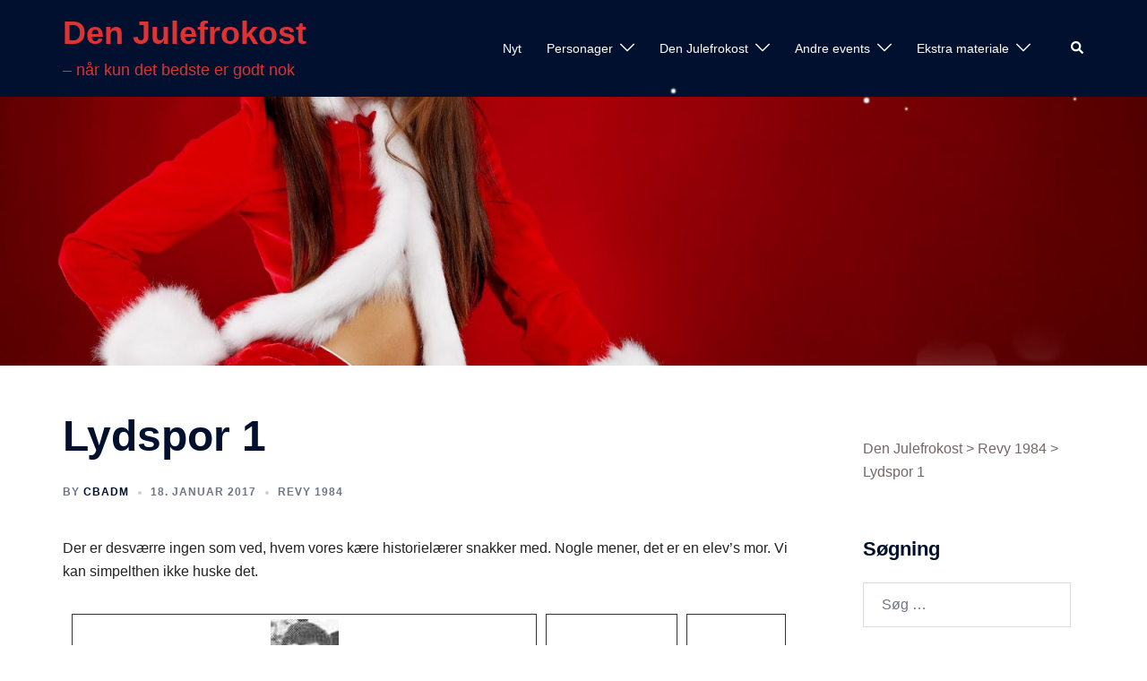

--- FILE ---
content_type: text/html; charset=UTF-8
request_url: https://www.denjulefrokost.dk/revy-1984/lydspor-1/
body_size: 17541
content:
<!DOCTYPE html>
<html lang="da-DK">
<head>
<meta charset="UTF-8">
<meta name="viewport" content="width=device-width, initial-scale=1">
<link rel="profile" href="https://gmpg.org/xfn/11">
<link rel="pingback" href="https://www.denjulefrokost.dk/xmlrpc.php">

<title>Lydspor 1 &#8211; Den Julefrokost</title>
<meta name='robots' content='max-image-preview:large' />
<link rel="alternate" type="application/rss+xml" title="Den Julefrokost &raquo; Feed" href="https://www.denjulefrokost.dk/feed/" />
<link rel="alternate" type="application/rss+xml" title="Den Julefrokost &raquo;-kommentar-feed" href="https://www.denjulefrokost.dk/comments/feed/" />
<link rel="alternate" title="oEmbed (JSON)" type="application/json+oembed" href="https://www.denjulefrokost.dk/wp-json/oembed/1.0/embed?url=https%3A%2F%2Fwww.denjulefrokost.dk%2Frevy-1984%2Flydspor-1%2F" />
<link rel="alternate" title="oEmbed (XML)" type="text/xml+oembed" href="https://www.denjulefrokost.dk/wp-json/oembed/1.0/embed?url=https%3A%2F%2Fwww.denjulefrokost.dk%2Frevy-1984%2Flydspor-1%2F&#038;format=xml" />
<style id='wp-img-auto-sizes-contain-inline-css' type='text/css'>
img:is([sizes=auto i],[sizes^="auto," i]){contain-intrinsic-size:3000px 1500px}
/*# sourceURL=wp-img-auto-sizes-contain-inline-css */
</style>
<link rel='stylesheet' id='h5ab-snow-flurry-css-css' href='https://www.denjulefrokost.dk/wp-content/plugins/snow-flurry/css/h5ab-snow-flurry.css?ver=006ece95e6db93593233fd00b42b4211' type='text/css' media='all' />
<link rel='stylesheet' id='sydney-bootstrap-css' href='https://www.denjulefrokost.dk/wp-content/themes/sydney/css/bootstrap/bootstrap.min.css?ver=1' type='text/css' media='all' />
<style id='wp-block-library-inline-css' type='text/css'>
:root{--wp-block-synced-color:#7a00df;--wp-block-synced-color--rgb:122,0,223;--wp-bound-block-color:var(--wp-block-synced-color);--wp-editor-canvas-background:#ddd;--wp-admin-theme-color:#007cba;--wp-admin-theme-color--rgb:0,124,186;--wp-admin-theme-color-darker-10:#006ba1;--wp-admin-theme-color-darker-10--rgb:0,107,160.5;--wp-admin-theme-color-darker-20:#005a87;--wp-admin-theme-color-darker-20--rgb:0,90,135;--wp-admin-border-width-focus:2px}@media (min-resolution:192dpi){:root{--wp-admin-border-width-focus:1.5px}}.wp-element-button{cursor:pointer}:root .has-very-light-gray-background-color{background-color:#eee}:root .has-very-dark-gray-background-color{background-color:#313131}:root .has-very-light-gray-color{color:#eee}:root .has-very-dark-gray-color{color:#313131}:root .has-vivid-green-cyan-to-vivid-cyan-blue-gradient-background{background:linear-gradient(135deg,#00d084,#0693e3)}:root .has-purple-crush-gradient-background{background:linear-gradient(135deg,#34e2e4,#4721fb 50%,#ab1dfe)}:root .has-hazy-dawn-gradient-background{background:linear-gradient(135deg,#faaca8,#dad0ec)}:root .has-subdued-olive-gradient-background{background:linear-gradient(135deg,#fafae1,#67a671)}:root .has-atomic-cream-gradient-background{background:linear-gradient(135deg,#fdd79a,#004a59)}:root .has-nightshade-gradient-background{background:linear-gradient(135deg,#330968,#31cdcf)}:root .has-midnight-gradient-background{background:linear-gradient(135deg,#020381,#2874fc)}:root{--wp--preset--font-size--normal:16px;--wp--preset--font-size--huge:42px}.has-regular-font-size{font-size:1em}.has-larger-font-size{font-size:2.625em}.has-normal-font-size{font-size:var(--wp--preset--font-size--normal)}.has-huge-font-size{font-size:var(--wp--preset--font-size--huge)}.has-text-align-center{text-align:center}.has-text-align-left{text-align:left}.has-text-align-right{text-align:right}.has-fit-text{white-space:nowrap!important}#end-resizable-editor-section{display:none}.aligncenter{clear:both}.items-justified-left{justify-content:flex-start}.items-justified-center{justify-content:center}.items-justified-right{justify-content:flex-end}.items-justified-space-between{justify-content:space-between}.screen-reader-text{border:0;clip-path:inset(50%);height:1px;margin:-1px;overflow:hidden;padding:0;position:absolute;width:1px;word-wrap:normal!important}.screen-reader-text:focus{background-color:#ddd;clip-path:none;color:#444;display:block;font-size:1em;height:auto;left:5px;line-height:normal;padding:15px 23px 14px;text-decoration:none;top:5px;width:auto;z-index:100000}html :where(.has-border-color){border-style:solid}html :where([style*=border-top-color]){border-top-style:solid}html :where([style*=border-right-color]){border-right-style:solid}html :where([style*=border-bottom-color]){border-bottom-style:solid}html :where([style*=border-left-color]){border-left-style:solid}html :where([style*=border-width]){border-style:solid}html :where([style*=border-top-width]){border-top-style:solid}html :where([style*=border-right-width]){border-right-style:solid}html :where([style*=border-bottom-width]){border-bottom-style:solid}html :where([style*=border-left-width]){border-left-style:solid}html :where(img[class*=wp-image-]){height:auto;max-width:100%}:where(figure){margin:0 0 1em}html :where(.is-position-sticky){--wp-admin--admin-bar--position-offset:var(--wp-admin--admin-bar--height,0px)}@media screen and (max-width:600px){html :where(.is-position-sticky){--wp-admin--admin-bar--position-offset:0px}}

/*# sourceURL=wp-block-library-inline-css */
</style><style id='global-styles-inline-css' type='text/css'>
:root{--wp--preset--aspect-ratio--square: 1;--wp--preset--aspect-ratio--4-3: 4/3;--wp--preset--aspect-ratio--3-4: 3/4;--wp--preset--aspect-ratio--3-2: 3/2;--wp--preset--aspect-ratio--2-3: 2/3;--wp--preset--aspect-ratio--16-9: 16/9;--wp--preset--aspect-ratio--9-16: 9/16;--wp--preset--color--black: #000000;--wp--preset--color--cyan-bluish-gray: #abb8c3;--wp--preset--color--white: #ffffff;--wp--preset--color--pale-pink: #f78da7;--wp--preset--color--vivid-red: #cf2e2e;--wp--preset--color--luminous-vivid-orange: #ff6900;--wp--preset--color--luminous-vivid-amber: #fcb900;--wp--preset--color--light-green-cyan: #7bdcb5;--wp--preset--color--vivid-green-cyan: #00d084;--wp--preset--color--pale-cyan-blue: #8ed1fc;--wp--preset--color--vivid-cyan-blue: #0693e3;--wp--preset--color--vivid-purple: #9b51e0;--wp--preset--color--global-color-1: var(--sydney-global-color-1);--wp--preset--color--global-color-2: var(--sydney-global-color-2);--wp--preset--color--global-color-3: var(--sydney-global-color-3);--wp--preset--color--global-color-4: var(--sydney-global-color-4);--wp--preset--color--global-color-5: var(--sydney-global-color-5);--wp--preset--color--global-color-6: var(--sydney-global-color-6);--wp--preset--color--global-color-7: var(--sydney-global-color-7);--wp--preset--color--global-color-8: var(--sydney-global-color-8);--wp--preset--color--global-color-9: var(--sydney-global-color-9);--wp--preset--gradient--vivid-cyan-blue-to-vivid-purple: linear-gradient(135deg,rgb(6,147,227) 0%,rgb(155,81,224) 100%);--wp--preset--gradient--light-green-cyan-to-vivid-green-cyan: linear-gradient(135deg,rgb(122,220,180) 0%,rgb(0,208,130) 100%);--wp--preset--gradient--luminous-vivid-amber-to-luminous-vivid-orange: linear-gradient(135deg,rgb(252,185,0) 0%,rgb(255,105,0) 100%);--wp--preset--gradient--luminous-vivid-orange-to-vivid-red: linear-gradient(135deg,rgb(255,105,0) 0%,rgb(207,46,46) 100%);--wp--preset--gradient--very-light-gray-to-cyan-bluish-gray: linear-gradient(135deg,rgb(238,238,238) 0%,rgb(169,184,195) 100%);--wp--preset--gradient--cool-to-warm-spectrum: linear-gradient(135deg,rgb(74,234,220) 0%,rgb(151,120,209) 20%,rgb(207,42,186) 40%,rgb(238,44,130) 60%,rgb(251,105,98) 80%,rgb(254,248,76) 100%);--wp--preset--gradient--blush-light-purple: linear-gradient(135deg,rgb(255,206,236) 0%,rgb(152,150,240) 100%);--wp--preset--gradient--blush-bordeaux: linear-gradient(135deg,rgb(254,205,165) 0%,rgb(254,45,45) 50%,rgb(107,0,62) 100%);--wp--preset--gradient--luminous-dusk: linear-gradient(135deg,rgb(255,203,112) 0%,rgb(199,81,192) 50%,rgb(65,88,208) 100%);--wp--preset--gradient--pale-ocean: linear-gradient(135deg,rgb(255,245,203) 0%,rgb(182,227,212) 50%,rgb(51,167,181) 100%);--wp--preset--gradient--electric-grass: linear-gradient(135deg,rgb(202,248,128) 0%,rgb(113,206,126) 100%);--wp--preset--gradient--midnight: linear-gradient(135deg,rgb(2,3,129) 0%,rgb(40,116,252) 100%);--wp--preset--font-size--small: 13px;--wp--preset--font-size--medium: 20px;--wp--preset--font-size--large: 36px;--wp--preset--font-size--x-large: 42px;--wp--preset--spacing--20: 10px;--wp--preset--spacing--30: 20px;--wp--preset--spacing--40: 30px;--wp--preset--spacing--50: clamp(30px, 5vw, 60px);--wp--preset--spacing--60: clamp(30px, 7vw, 80px);--wp--preset--spacing--70: clamp(50px, 7vw, 100px);--wp--preset--spacing--80: clamp(50px, 10vw, 120px);--wp--preset--shadow--natural: 6px 6px 9px rgba(0, 0, 0, 0.2);--wp--preset--shadow--deep: 12px 12px 50px rgba(0, 0, 0, 0.4);--wp--preset--shadow--sharp: 6px 6px 0px rgba(0, 0, 0, 0.2);--wp--preset--shadow--outlined: 6px 6px 0px -3px rgb(255, 255, 255), 6px 6px rgb(0, 0, 0);--wp--preset--shadow--crisp: 6px 6px 0px rgb(0, 0, 0);}:root { --wp--style--global--content-size: 740px;--wp--style--global--wide-size: 1140px; }:where(body) { margin: 0; }.wp-site-blocks { padding-top: var(--wp--style--root--padding-top); padding-bottom: var(--wp--style--root--padding-bottom); }.has-global-padding { padding-right: var(--wp--style--root--padding-right); padding-left: var(--wp--style--root--padding-left); }.has-global-padding > .alignfull { margin-right: calc(var(--wp--style--root--padding-right) * -1); margin-left: calc(var(--wp--style--root--padding-left) * -1); }.has-global-padding :where(:not(.alignfull.is-layout-flow) > .has-global-padding:not(.wp-block-block, .alignfull)) { padding-right: 0; padding-left: 0; }.has-global-padding :where(:not(.alignfull.is-layout-flow) > .has-global-padding:not(.wp-block-block, .alignfull)) > .alignfull { margin-left: 0; margin-right: 0; }.wp-site-blocks > .alignleft { float: left; margin-right: 2em; }.wp-site-blocks > .alignright { float: right; margin-left: 2em; }.wp-site-blocks > .aligncenter { justify-content: center; margin-left: auto; margin-right: auto; }:where(.wp-site-blocks) > * { margin-block-start: 24px; margin-block-end: 0; }:where(.wp-site-blocks) > :first-child { margin-block-start: 0; }:where(.wp-site-blocks) > :last-child { margin-block-end: 0; }:root { --wp--style--block-gap: 24px; }:root :where(.is-layout-flow) > :first-child{margin-block-start: 0;}:root :where(.is-layout-flow) > :last-child{margin-block-end: 0;}:root :where(.is-layout-flow) > *{margin-block-start: 24px;margin-block-end: 0;}:root :where(.is-layout-constrained) > :first-child{margin-block-start: 0;}:root :where(.is-layout-constrained) > :last-child{margin-block-end: 0;}:root :where(.is-layout-constrained) > *{margin-block-start: 24px;margin-block-end: 0;}:root :where(.is-layout-flex){gap: 24px;}:root :where(.is-layout-grid){gap: 24px;}.is-layout-flow > .alignleft{float: left;margin-inline-start: 0;margin-inline-end: 2em;}.is-layout-flow > .alignright{float: right;margin-inline-start: 2em;margin-inline-end: 0;}.is-layout-flow > .aligncenter{margin-left: auto !important;margin-right: auto !important;}.is-layout-constrained > .alignleft{float: left;margin-inline-start: 0;margin-inline-end: 2em;}.is-layout-constrained > .alignright{float: right;margin-inline-start: 2em;margin-inline-end: 0;}.is-layout-constrained > .aligncenter{margin-left: auto !important;margin-right: auto !important;}.is-layout-constrained > :where(:not(.alignleft):not(.alignright):not(.alignfull)){max-width: var(--wp--style--global--content-size);margin-left: auto !important;margin-right: auto !important;}.is-layout-constrained > .alignwide{max-width: var(--wp--style--global--wide-size);}body .is-layout-flex{display: flex;}.is-layout-flex{flex-wrap: wrap;align-items: center;}.is-layout-flex > :is(*, div){margin: 0;}body .is-layout-grid{display: grid;}.is-layout-grid > :is(*, div){margin: 0;}body{--wp--style--root--padding-top: 0px;--wp--style--root--padding-right: 0px;--wp--style--root--padding-bottom: 0px;--wp--style--root--padding-left: 0px;}a:where(:not(.wp-element-button)){text-decoration: underline;}:root :where(.wp-element-button, .wp-block-button__link){background-color: #32373c;border-width: 0;color: #fff;font-family: inherit;font-size: inherit;font-style: inherit;font-weight: inherit;letter-spacing: inherit;line-height: inherit;padding-top: calc(0.667em + 2px);padding-right: calc(1.333em + 2px);padding-bottom: calc(0.667em + 2px);padding-left: calc(1.333em + 2px);text-decoration: none;text-transform: inherit;}.has-black-color{color: var(--wp--preset--color--black) !important;}.has-cyan-bluish-gray-color{color: var(--wp--preset--color--cyan-bluish-gray) !important;}.has-white-color{color: var(--wp--preset--color--white) !important;}.has-pale-pink-color{color: var(--wp--preset--color--pale-pink) !important;}.has-vivid-red-color{color: var(--wp--preset--color--vivid-red) !important;}.has-luminous-vivid-orange-color{color: var(--wp--preset--color--luminous-vivid-orange) !important;}.has-luminous-vivid-amber-color{color: var(--wp--preset--color--luminous-vivid-amber) !important;}.has-light-green-cyan-color{color: var(--wp--preset--color--light-green-cyan) !important;}.has-vivid-green-cyan-color{color: var(--wp--preset--color--vivid-green-cyan) !important;}.has-pale-cyan-blue-color{color: var(--wp--preset--color--pale-cyan-blue) !important;}.has-vivid-cyan-blue-color{color: var(--wp--preset--color--vivid-cyan-blue) !important;}.has-vivid-purple-color{color: var(--wp--preset--color--vivid-purple) !important;}.has-global-color-1-color{color: var(--wp--preset--color--global-color-1) !important;}.has-global-color-2-color{color: var(--wp--preset--color--global-color-2) !important;}.has-global-color-3-color{color: var(--wp--preset--color--global-color-3) !important;}.has-global-color-4-color{color: var(--wp--preset--color--global-color-4) !important;}.has-global-color-5-color{color: var(--wp--preset--color--global-color-5) !important;}.has-global-color-6-color{color: var(--wp--preset--color--global-color-6) !important;}.has-global-color-7-color{color: var(--wp--preset--color--global-color-7) !important;}.has-global-color-8-color{color: var(--wp--preset--color--global-color-8) !important;}.has-global-color-9-color{color: var(--wp--preset--color--global-color-9) !important;}.has-black-background-color{background-color: var(--wp--preset--color--black) !important;}.has-cyan-bluish-gray-background-color{background-color: var(--wp--preset--color--cyan-bluish-gray) !important;}.has-white-background-color{background-color: var(--wp--preset--color--white) !important;}.has-pale-pink-background-color{background-color: var(--wp--preset--color--pale-pink) !important;}.has-vivid-red-background-color{background-color: var(--wp--preset--color--vivid-red) !important;}.has-luminous-vivid-orange-background-color{background-color: var(--wp--preset--color--luminous-vivid-orange) !important;}.has-luminous-vivid-amber-background-color{background-color: var(--wp--preset--color--luminous-vivid-amber) !important;}.has-light-green-cyan-background-color{background-color: var(--wp--preset--color--light-green-cyan) !important;}.has-vivid-green-cyan-background-color{background-color: var(--wp--preset--color--vivid-green-cyan) !important;}.has-pale-cyan-blue-background-color{background-color: var(--wp--preset--color--pale-cyan-blue) !important;}.has-vivid-cyan-blue-background-color{background-color: var(--wp--preset--color--vivid-cyan-blue) !important;}.has-vivid-purple-background-color{background-color: var(--wp--preset--color--vivid-purple) !important;}.has-global-color-1-background-color{background-color: var(--wp--preset--color--global-color-1) !important;}.has-global-color-2-background-color{background-color: var(--wp--preset--color--global-color-2) !important;}.has-global-color-3-background-color{background-color: var(--wp--preset--color--global-color-3) !important;}.has-global-color-4-background-color{background-color: var(--wp--preset--color--global-color-4) !important;}.has-global-color-5-background-color{background-color: var(--wp--preset--color--global-color-5) !important;}.has-global-color-6-background-color{background-color: var(--wp--preset--color--global-color-6) !important;}.has-global-color-7-background-color{background-color: var(--wp--preset--color--global-color-7) !important;}.has-global-color-8-background-color{background-color: var(--wp--preset--color--global-color-8) !important;}.has-global-color-9-background-color{background-color: var(--wp--preset--color--global-color-9) !important;}.has-black-border-color{border-color: var(--wp--preset--color--black) !important;}.has-cyan-bluish-gray-border-color{border-color: var(--wp--preset--color--cyan-bluish-gray) !important;}.has-white-border-color{border-color: var(--wp--preset--color--white) !important;}.has-pale-pink-border-color{border-color: var(--wp--preset--color--pale-pink) !important;}.has-vivid-red-border-color{border-color: var(--wp--preset--color--vivid-red) !important;}.has-luminous-vivid-orange-border-color{border-color: var(--wp--preset--color--luminous-vivid-orange) !important;}.has-luminous-vivid-amber-border-color{border-color: var(--wp--preset--color--luminous-vivid-amber) !important;}.has-light-green-cyan-border-color{border-color: var(--wp--preset--color--light-green-cyan) !important;}.has-vivid-green-cyan-border-color{border-color: var(--wp--preset--color--vivid-green-cyan) !important;}.has-pale-cyan-blue-border-color{border-color: var(--wp--preset--color--pale-cyan-blue) !important;}.has-vivid-cyan-blue-border-color{border-color: var(--wp--preset--color--vivid-cyan-blue) !important;}.has-vivid-purple-border-color{border-color: var(--wp--preset--color--vivid-purple) !important;}.has-global-color-1-border-color{border-color: var(--wp--preset--color--global-color-1) !important;}.has-global-color-2-border-color{border-color: var(--wp--preset--color--global-color-2) !important;}.has-global-color-3-border-color{border-color: var(--wp--preset--color--global-color-3) !important;}.has-global-color-4-border-color{border-color: var(--wp--preset--color--global-color-4) !important;}.has-global-color-5-border-color{border-color: var(--wp--preset--color--global-color-5) !important;}.has-global-color-6-border-color{border-color: var(--wp--preset--color--global-color-6) !important;}.has-global-color-7-border-color{border-color: var(--wp--preset--color--global-color-7) !important;}.has-global-color-8-border-color{border-color: var(--wp--preset--color--global-color-8) !important;}.has-global-color-9-border-color{border-color: var(--wp--preset--color--global-color-9) !important;}.has-vivid-cyan-blue-to-vivid-purple-gradient-background{background: var(--wp--preset--gradient--vivid-cyan-blue-to-vivid-purple) !important;}.has-light-green-cyan-to-vivid-green-cyan-gradient-background{background: var(--wp--preset--gradient--light-green-cyan-to-vivid-green-cyan) !important;}.has-luminous-vivid-amber-to-luminous-vivid-orange-gradient-background{background: var(--wp--preset--gradient--luminous-vivid-amber-to-luminous-vivid-orange) !important;}.has-luminous-vivid-orange-to-vivid-red-gradient-background{background: var(--wp--preset--gradient--luminous-vivid-orange-to-vivid-red) !important;}.has-very-light-gray-to-cyan-bluish-gray-gradient-background{background: var(--wp--preset--gradient--very-light-gray-to-cyan-bluish-gray) !important;}.has-cool-to-warm-spectrum-gradient-background{background: var(--wp--preset--gradient--cool-to-warm-spectrum) !important;}.has-blush-light-purple-gradient-background{background: var(--wp--preset--gradient--blush-light-purple) !important;}.has-blush-bordeaux-gradient-background{background: var(--wp--preset--gradient--blush-bordeaux) !important;}.has-luminous-dusk-gradient-background{background: var(--wp--preset--gradient--luminous-dusk) !important;}.has-pale-ocean-gradient-background{background: var(--wp--preset--gradient--pale-ocean) !important;}.has-electric-grass-gradient-background{background: var(--wp--preset--gradient--electric-grass) !important;}.has-midnight-gradient-background{background: var(--wp--preset--gradient--midnight) !important;}.has-small-font-size{font-size: var(--wp--preset--font-size--small) !important;}.has-medium-font-size{font-size: var(--wp--preset--font-size--medium) !important;}.has-large-font-size{font-size: var(--wp--preset--font-size--large) !important;}.has-x-large-font-size{font-size: var(--wp--preset--font-size--x-large) !important;}
/*# sourceURL=global-styles-inline-css */
</style>

<link rel='stylesheet' id='jquery-ui-css' href='https://www.denjulefrokost.dk/wp-content/plugins/soundy-background-music/css/jquery-ui-1.12.1/jquery-ui.css?ver=006ece95e6db93593233fd00b42b4211' type='text/css' media='all' />
<link rel='stylesheet' id='soundy_front_end-css' href='https://www.denjulefrokost.dk/wp-content/plugins/soundy-background-music/css/style-front-end.css?ver=006ece95e6db93593233fd00b42b4211' type='text/css' media='all' />
<link rel='stylesheet' id='sydney-siteorigin-css' href='https://www.denjulefrokost.dk/wp-content/themes/sydney/css/components/siteorigin.min.css?ver=20251002' type='text/css' media='all' />
<link rel='stylesheet' id='sydney-font-awesome-v5-css' href='https://www.denjulefrokost.dk/wp-content/themes/sydney/fonts/font-awesome-v5/all.min.css?ver=20250902' type='text/css' media='all' />
<link rel='stylesheet' id='sydney-style-min-css' href='https://www.denjulefrokost.dk/wp-content/themes/sydney/css/styles.min.css?ver=20250404' type='text/css' media='all' />
<style id='sydney-style-min-inline-css' type='text/css'>
.woocommerce ul.products li.product{text-align:center;}html{scroll-behavior:smooth;}.header-image{background-size:cover;}.header-image{height:300px;}:root{--sydney-global-color-1:#dd3333;--sydney-global-color-2:#b73d3d;--sydney-global-color-3:#233452;--sydney-global-color-4:#00102E;--sydney-global-color-5:#6d7685;--sydney-global-color-6:#00102E;--sydney-global-color-7:#F4F5F7;--sydney-global-color-8:#dbdbdb;--sydney-global-color-9:#ffffff;}.llms-student-dashboard .llms-button-secondary:hover,.llms-button-action:hover,.read-more-gt,.widget-area .widget_fp_social a,#mainnav ul li a:hover,.sydney_contact_info_widget span,.roll-team .team-content .name,.roll-team .team-item .team-pop .team-social li:hover a,.roll-infomation li.address:before,.roll-infomation li.phone:before,.roll-infomation li.email:before,.roll-testimonials .name,.roll-button.border,.roll-button:hover,.roll-icon-list .icon i,.roll-icon-list .content h3 a:hover,.roll-icon-box.white .content h3 a,.roll-icon-box .icon i,.roll-icon-box .content h3 a:hover,.switcher-container .switcher-icon a:focus,.go-top:hover,.hentry .meta-post a:hover,#mainnav > ul > li > a.active,#mainnav > ul > li > a:hover,button:hover,input[type="button"]:hover,input[type="reset"]:hover,input[type="submit"]:hover,.text-color,.social-menu-widget a,.social-menu-widget a:hover,.archive .team-social li a,a,h1 a,h2 a,h3 a,h4 a,h5 a,h6 a,.classic-alt .meta-post a,.single .hentry .meta-post a,.content-area.modern .hentry .meta-post span:before,.content-area.modern .post-cat{color:var(--sydney-global-color-1)}.llms-student-dashboard .llms-button-secondary,.llms-button-action,.woocommerce #respond input#submit,.woocommerce a.button,.woocommerce button.button,.woocommerce input.button,.project-filter li a.active,.project-filter li a:hover,.preloader .pre-bounce1,.preloader .pre-bounce2,.roll-team .team-item .team-pop,.roll-progress .progress-animate,.roll-socials li a:hover,.roll-project .project-item .project-pop,.roll-project .project-filter li.active,.roll-project .project-filter li:hover,.roll-button.light:hover,.roll-button.border:hover,.roll-button,.roll-icon-box.white .icon,.owl-theme .owl-controls .owl-page.active span,.owl-theme .owl-controls.clickable .owl-page:hover span,.go-top,.bottom .socials li:hover a,.sidebar .widget:before,.blog-pagination ul li.active,.blog-pagination ul li:hover a,.content-area .hentry:after,.text-slider .maintitle:after,.error-wrap #search-submit:hover,#mainnav .sub-menu li:hover > a,#mainnav ul li ul:after,button,input[type="button"],input[type="reset"],input[type="submit"],.panel-grid-cell .widget-title:after,.cart-amount{background-color:var(--sydney-global-color-1)}.llms-student-dashboard .llms-button-secondary,.llms-student-dashboard .llms-button-secondary:hover,.llms-button-action,.llms-button-action:hover,.roll-socials li a:hover,.roll-socials li a,.roll-button.light:hover,.roll-button.border,.roll-button,.roll-icon-list .icon,.roll-icon-box .icon,.owl-theme .owl-controls .owl-page span,.comment .comment-detail,.widget-tags .tag-list a:hover,.blog-pagination ul li,.error-wrap #search-submit:hover,textarea:focus,input[type="text"]:focus,input[type="password"]:focus,input[type="date"]:focus,input[type="number"]:focus,input[type="email"]:focus,input[type="url"]:focus,input[type="search"]:focus,input[type="tel"]:focus,button,input[type="button"],input[type="reset"],input[type="submit"],.archive .team-social li a{border-color:var(--sydney-global-color-1)}.sydney_contact_info_widget span{fill:var(--sydney-global-color-1);}.go-top:hover svg{stroke:var(--sydney-global-color-1);}.site-header.float-header{background-color:rgba(0,0,0,0.9);}@media only screen and (max-width:1024px){.site-header{background-color:#000000;}}#mainnav ul li a,#mainnav ul li::before{color:#ffffff}#mainnav .sub-menu li a{color:#ffffff}#mainnav .sub-menu li a{background:#1c1c1c}.text-slider .maintitle,.text-slider .subtitle{color:#ffffff}body{color:#232323}#secondary{background-color:#ffffff}#secondary,#secondary a:not(.wp-block-button__link){color:#756767}.btn-menu .sydney-svg-icon{fill:#ffffff}#mainnav ul li a:hover,.main-header #mainnav .menu > li > a:hover{color:#d65050}.overlay{background-color:#000000}.page-wrap{padding-top:50px;}.page-wrap{padding-bottom:50px;}@media only screen and (max-width:1025px){.mobile-slide{display:block;}.slide-item{background-image:none !important;}.header-slider{}.slide-item{height:auto !important;}.slide-inner{min-height:initial;}}.go-top.show{border-radius:2px;bottom:10px;}.go-top.position-right{right:20px;}.go-top.position-left{left:20px;}.go-top{background-color:;}.go-top:hover{background-color:;}.go-top{color:;}.go-top svg{stroke:;}.go-top:hover{color:;}.go-top:hover svg{stroke:;}.go-top .sydney-svg-icon,.go-top .sydney-svg-icon svg{width:16px;height:16px;}.go-top{padding:15px;}@media (min-width:992px){.site-info{font-size:16px;}}@media (min-width:576px) and (max-width:991px){.site-info{font-size:16px;}}@media (max-width:575px){.site-info{font-size:16px;}}.site-info{border-top:0 solid rgba(255,255,255,0.1);}.footer-widgets-grid{gap:30px;}@media (min-width:992px){.footer-widgets-grid{padding-top:95px;padding-bottom:95px;}}@media (min-width:576px) and (max-width:991px){.footer-widgets-grid{padding-top:60px;padding-bottom:60px;}}@media (max-width:575px){.footer-widgets-grid{padding-top:60px;padding-bottom:60px;}}@media (min-width:992px){.sidebar-column .widget .widget-title{font-size:22px;}}@media (min-width:576px) and (max-width:991px){.sidebar-column .widget .widget-title{font-size:22px;}}@media (max-width:575px){.sidebar-column .widget .widget-title{font-size:22px;}}@media (min-width:992px){.footer-widgets{font-size:16px;}}@media (min-width:576px) and (max-width:991px){.footer-widgets{font-size:16px;}}@media (max-width:575px){.footer-widgets{font-size:16px;}}.footer-widgets{background-color:#00102E;}.sidebar-column .widget .widget-title{color:;}.sidebar-column .widget h1,.sidebar-column .widget h2,.sidebar-column .widget h3,.sidebar-column .widget h4,.sidebar-column .widget h5,.sidebar-column .widget h6{color:;}.sidebar-column .widget{color:#ffffff;}#sidebar-footer .widget a{color:#ffffff;}#sidebar-footer .widget a:hover{color:;}.site-footer{background-color:#00102E;}.site-info,.site-info a{color:#ffffff;}.site-info .sydney-svg-icon svg{fill:#ffffff;}.site-info{padding-top:20px;padding-bottom:20px;}@media (min-width:992px){button,.roll-button,a.button,.wp-block-button__link,.wp-block-button.is-style-outline a,input[type="button"],input[type="reset"],input[type="submit"]{padding-top:12px;padding-bottom:12px;}}@media (min-width:576px) and (max-width:991px){button,.roll-button,a.button,.wp-block-button__link,.wp-block-button.is-style-outline a,input[type="button"],input[type="reset"],input[type="submit"]{padding-top:12px;padding-bottom:12px;}}@media (max-width:575px){button,.roll-button,a.button,.wp-block-button__link,.wp-block-button.is-style-outline a,input[type="button"],input[type="reset"],input[type="submit"]{padding-top:12px;padding-bottom:12px;}}@media (min-width:992px){button,.roll-button,a.button,.wp-block-button__link,.wp-block-button.is-style-outline a,input[type="button"],input[type="reset"],input[type="submit"]{padding-left:35px;padding-right:35px;}}@media (min-width:576px) and (max-width:991px){button,.roll-button,a.button,.wp-block-button__link,.wp-block-button.is-style-outline a,input[type="button"],input[type="reset"],input[type="submit"]{padding-left:35px;padding-right:35px;}}@media (max-width:575px){button,.roll-button,a.button,.wp-block-button__link,.wp-block-button.is-style-outline a,input[type="button"],input[type="reset"],input[type="submit"]{padding-left:35px;padding-right:35px;}}button,.roll-button,a.button,.wp-block-button__link,input[type="button"],input[type="reset"],input[type="submit"]{border-radius:0;}@media (min-width:992px){button,.roll-button,a.button,.wp-block-button__link,input[type="button"],input[type="reset"],input[type="submit"]{font-size:14px;}}@media (min-width:576px) and (max-width:991px){button,.roll-button,a.button,.wp-block-button__link,input[type="button"],input[type="reset"],input[type="submit"]{font-size:14px;}}@media (max-width:575px){button,.roll-button,a.button,.wp-block-button__link,input[type="button"],input[type="reset"],input[type="submit"]{font-size:14px;}}button,.roll-button,a.button,.wp-block-button__link,input[type="button"],input[type="reset"],input[type="submit"]{text-transform:uppercase;}button,.wp-element-button,div.wpforms-container-full:not(.wpforms-block) .wpforms-form input[type=submit],div.wpforms-container-full:not(.wpforms-block) .wpforms-form button[type=submit],div.wpforms-container-full:not(.wpforms-block) .wpforms-form .wpforms-page-button,.roll-button,a.button,.wp-block-button__link,input[type="button"],input[type="reset"],input[type="submit"]{background-color:;}button:hover,.wp-element-button:hover,div.wpforms-container-full:not(.wpforms-block) .wpforms-form input[type=submit]:hover,div.wpforms-container-full:not(.wpforms-block) .wpforms-form button[type=submit]:hover,div.wpforms-container-full:not(.wpforms-block) .wpforms-form .wpforms-page-button:hover,.roll-button:hover,a.button:hover,.wp-block-button__link:hover,input[type="button"]:hover,input[type="reset"]:hover,input[type="submit"]:hover{background-color:;}button,#sidebar-footer a.wp-block-button__link,.wp-element-button,div.wpforms-container-full:not(.wpforms-block) .wpforms-form input[type=submit],div.wpforms-container-full:not(.wpforms-block) .wpforms-form button[type=submit],div.wpforms-container-full:not(.wpforms-block) .wpforms-form .wpforms-page-button,.checkout-button.button,a.button,.wp-block-button__link,input[type="button"],input[type="reset"],input[type="submit"]{color:;}button:hover,#sidebar-footer .wp-block-button__link:hover,.wp-element-button:hover,div.wpforms-container-full:not(.wpforms-block) .wpforms-form input[type=submit]:hover,div.wpforms-container-full:not(.wpforms-block) .wpforms-form button[type=submit]:hover,div.wpforms-container-full:not(.wpforms-block) .wpforms-form .wpforms-page-button:hover,.roll-button:hover,a.button:hover,.wp-block-button__link:hover,input[type="button"]:hover,input[type="reset"]:hover,input[type="submit"]:hover{color:;}.is-style-outline .wp-block-button__link,div.wpforms-container-full:not(.wpforms-block) .wpforms-form input[type=submit],div.wpforms-container-full:not(.wpforms-block) .wpforms-form button[type=submit],div.wpforms-container-full:not(.wpforms-block) .wpforms-form .wpforms-page-button,.roll-button,.wp-block-button__link.is-style-outline,button,a.button,.wp-block-button__link,input[type="button"],input[type="reset"],input[type="submit"]{border-color:;}button:hover,div.wpforms-container-full:not(.wpforms-block) .wpforms-form input[type=submit]:hover,div.wpforms-container-full:not(.wpforms-block) .wpforms-form button[type=submit]:hover,div.wpforms-container-full:not(.wpforms-block) .wpforms-form .wpforms-page-button:hover,.roll-button:hover,a.button:hover,.wp-block-button__link:hover,input[type="button"]:hover,input[type="reset"]:hover,input[type="submit"]:hover{border-color:;}.posts-layout .list-image{width:30%;}.posts-layout .list-content{width:70%;}.content-area:not(.layout4):not(.layout6) .posts-layout .entry-thumb{margin:0 0 24px 0;}.layout4 .entry-thumb,.layout6 .entry-thumb{margin:0 24px 0 0;}.layout6 article:nth-of-type(even) .list-image .entry-thumb{margin:0 0 0 24px;}.posts-layout .entry-header{margin-bottom:24px;}.posts-layout .entry-meta.below-excerpt{margin:15px 0 0;}.posts-layout .entry-meta.above-title{margin:0 0 15px;}.single .entry-header .entry-title{color:;}.single .entry-header .entry-meta,.single .entry-header .entry-meta a{color:;}@media (min-width:992px){.single .entry-meta{font-size:12px;}}@media (min-width:576px) and (max-width:991px){.single .entry-meta{font-size:12px;}}@media (max-width:575px){.single .entry-meta{font-size:12px;}}@media (min-width:992px){.single .entry-header .entry-title{font-size:48px;}}@media (min-width:576px) and (max-width:991px){.single .entry-header .entry-title{font-size:32px;}}@media (max-width:575px){.single .entry-header .entry-title{font-size:32px;}}.posts-layout .entry-post{color:#233452;}.posts-layout .entry-title a{color:#00102E;}.posts-layout .author,.posts-layout .entry-meta a{color:#6d7685;}@media (min-width:992px){.posts-layout .entry-post{font-size:16px;}}@media (min-width:576px) and (max-width:991px){.posts-layout .entry-post{font-size:16px;}}@media (max-width:575px){.posts-layout .entry-post{font-size:16px;}}@media (min-width:992px){.posts-layout .entry-meta{font-size:12px;}}@media (min-width:576px) and (max-width:991px){.posts-layout .entry-meta{font-size:12px;}}@media (max-width:575px){.posts-layout .entry-meta{font-size:12px;}}@media (min-width:992px){.posts-layout .entry-title{font-size:32px;}}@media (min-width:576px) and (max-width:991px){.posts-layout .entry-title{font-size:32px;}}@media (max-width:575px){.posts-layout .entry-title{font-size:32px;}}.single .entry-header{margin-bottom:40px;}.single .entry-thumb{margin-bottom:40px;}.single .entry-meta-above{margin-bottom:24px;}.single .entry-meta-below{margin-top:24px;}@media (min-width:992px){.custom-logo-link img{max-width:100px;}}@media (min-width:576px) and (max-width:991px){.custom-logo-link img{max-width:100px;}}@media (max-width:575px){.custom-logo-link img{max-width:100px;}}.main-header,.bottom-header-row{border-bottom:0 solid rgba(255,255,255,0.1);}.header_layout_3,.header_layout_4,.header_layout_5{border-bottom:1px solid rgba(255,255,255,0.1);}.main-header:not(.sticky-active),.header-search-form{background-color:;}.main-header.sticky-active{background-color:;}.main-header .site-title a,.main-header .site-description,.main-header #mainnav .menu > li > a,#mainnav .nav-menu > li > a,.main-header .header-contact a{color:;}.main-header .sydney-svg-icon svg,.main-header .dropdown-symbol .sydney-svg-icon svg{fill:;}.sticky-active .main-header .site-title a,.sticky-active .main-header .site-description,.sticky-active .main-header #mainnav .menu > li > a,.sticky-active .main-header .header-contact a,.sticky-active .main-header .logout-link,.sticky-active .main-header .html-item,.sticky-active .main-header .sydney-login-toggle{color:;}.sticky-active .main-header .sydney-svg-icon svg,.sticky-active .main-header .dropdown-symbol .sydney-svg-icon svg{fill:;}.bottom-header-row{background-color:;}.bottom-header-row,.bottom-header-row .header-contact a,.bottom-header-row #mainnav .menu > li > a{color:;}.bottom-header-row #mainnav .menu > li > a:hover{color:;}.bottom-header-row .header-item svg,.dropdown-symbol .sydney-svg-icon svg{fill:;}.main-header .site-header-inner,.main-header .top-header-row{padding-top:15px;padding-bottom:15px;}.bottom-header-inner{padding-top:15px;padding-bottom:15px;}.bottom-header-row #mainnav ul ul li,.main-header #mainnav ul ul li{background-color:;}.bottom-header-row #mainnav ul ul li a,.bottom-header-row #mainnav ul ul li:hover a,.main-header #mainnav ul ul li:hover a,.main-header #mainnav ul ul li a{color:;}.bottom-header-row #mainnav ul ul li svg,.main-header #mainnav ul ul li svg{fill:;}.header-item .sydney-svg-icon{width:px;height:px;}.header-item .sydney-svg-icon svg{max-height:-2px;}.header-search-form{background-color:;}#mainnav .sub-menu li:hover>a,.main-header #mainnav ul ul li:hover>a{color:;}.main-header-cart .count-number{color:;}.main-header-cart .widget_shopping_cart .widgettitle:after,.main-header-cart .widget_shopping_cart .woocommerce-mini-cart__buttons:before{background-color:rgba(33,33,33,0.9);}.sydney-offcanvas-menu .mainnav ul li,.mobile-header-item.offcanvas-items,.mobile-header-item.offcanvas-items .social-profile{text-align:left;}.sydney-offcanvas-menu #mainnav ul li{text-align:left;}.sydney-offcanvas-menu #mainnav ul ul a{color:;}.sydney-offcanvas-menu #mainnav > div > ul > li > a{font-size:18px;}.sydney-offcanvas-menu #mainnav ul ul li a{font-size:16px;}.sydney-offcanvas-menu .mainnav a{padding:10px 0;}#masthead-mobile{background-color:;}#masthead-mobile .site-description,#masthead-mobile a:not(.button){color:;}#masthead-mobile svg{fill:;}.mobile-header{padding-top:15px;padding-bottom:15px;}.sydney-offcanvas-menu{background-color:#00102E;}.offcanvas-header-custom-text,.sydney-offcanvas-menu,.sydney-offcanvas-menu #mainnav a:not(.button),.sydney-offcanvas-menu a:not(.button){color:#ffffff;}.sydney-offcanvas-menu svg,.sydney-offcanvas-menu .dropdown-symbol .sydney-svg-icon svg{fill:#ffffff;}@media (min-width:992px){.site-logo{max-height:100px;}}@media (min-width:576px) and (max-width:991px){.site-logo{max-height:100px;}}@media (max-width:575px){.site-logo{max-height:100px;}}.site-title a,.site-title a:visited,.main-header .site-title a,.main-header .site-title a:visited{color:#dd3333}.site-description,.main-header .site-description{color:#dd3333}@media (min-width:992px){.site-title{font-size:36px;}}@media (min-width:576px) and (max-width:991px){.site-title{font-size:24px;}}@media (max-width:575px){.site-title{font-size:20px;}}@media (min-width:992px){.site-description{font-size:18px;}}@media (min-width:576px) and (max-width:991px){.site-description{font-size:16px;}}@media (max-width:575px){.site-description{font-size:16px;}}h1,h2,h3,h4,h5,h6,.site-title{text-decoration:;text-transform:;font-style:;line-height:1.2;letter-spacing:px;}@media (min-width:992px){h1:not(.site-title){font-size:32px;}}@media (min-width:576px) and (max-width:991px){h1:not(.site-title){font-size:42px;}}@media (max-width:575px){h1:not(.site-title){font-size:32px;}}@media (min-width:992px){h2{font-size:30px;}}@media (min-width:576px) and (max-width:991px){h2{font-size:32px;}}@media (max-width:575px){h2{font-size:24px;}}@media (min-width:992px){h3{font-size:28px;}}@media (min-width:576px) and (max-width:991px){h3{font-size:24px;}}@media (max-width:575px){h3{font-size:20px;}}@media (min-width:992px){h4{font-size:24px;}}@media (min-width:576px) and (max-width:991px){h4{font-size:18px;}}@media (max-width:575px){h4{font-size:16px;}}@media (min-width:992px){h5{font-size:20px;}}@media (min-width:576px) and (max-width:991px){h5{font-size:16px;}}@media (max-width:575px){h5{font-size:16px;}}@media (min-width:992px){h6{font-size:18px;}}@media (min-width:576px) and (max-width:991px){h6{font-size:16px;}}@media (max-width:575px){h6{font-size:16px;}}p,.posts-layout .entry-post{text-decoration:}body,.posts-layout .entry-post{text-transform:;font-style:;line-height:1.68;letter-spacing:px;}@media (min-width:992px){body{font-size:16px;}}@media (min-width:576px) and (max-width:991px){body{font-size:16px;}}@media (max-width:575px){body{font-size:16px;}}@media (min-width:992px){.woocommerce div.product .product-gallery-summary .entry-title{font-size:32px;}}@media (min-width:576px) and (max-width:991px){.woocommerce div.product .product-gallery-summary .entry-title{font-size:32px;}}@media (max-width:575px){.woocommerce div.product .product-gallery-summary .entry-title{font-size:32px;}}@media (min-width:992px){.woocommerce div.product .product-gallery-summary .price .amount{font-size:24px;}}@media (min-width:576px) and (max-width:991px){.woocommerce div.product .product-gallery-summary .price .amount{font-size:24px;}}@media (max-width:575px){.woocommerce div.product .product-gallery-summary .price .amount{font-size:24px;}}.woocommerce ul.products li.product .col-md-7 > *,.woocommerce ul.products li.product .col-md-8 > *,.woocommerce ul.products li.product > *{margin-bottom:12px;}.wc-block-grid__product-onsale,span.onsale{border-radius:0;top:20px!important;left:20px!important;}.wc-block-grid__product-onsale,.products span.onsale{left:auto!important;right:20px;}.wc-block-grid__product-onsale,span.onsale{color:;}.wc-block-grid__product-onsale,span.onsale{background-color:;}ul.wc-block-grid__products li.wc-block-grid__product .wc-block-grid__product-title,ul.wc-block-grid__products li.wc-block-grid__product .woocommerce-loop-product__title,ul.wc-block-grid__products li.product .wc-block-grid__product-title,ul.wc-block-grid__products li.product .woocommerce-loop-product__title,ul.products li.wc-block-grid__product .wc-block-grid__product-title,ul.products li.wc-block-grid__product .woocommerce-loop-product__title,ul.products li.product .wc-block-grid__product-title,ul.products li.product .woocommerce-loop-product__title,ul.products li.product .woocommerce-loop-category__title,.woocommerce-loop-product__title .botiga-wc-loop-product__title{color:;}a.wc-forward:not(.checkout-button){color:;}a.wc-forward:not(.checkout-button):hover{color:;}.woocommerce-pagination li .page-numbers:hover{color:;}.woocommerce-sorting-wrapper{border-color:rgba(33,33,33,0.9);}ul.products li.product-category .woocommerce-loop-category__title{text-align:center;}ul.products li.product-category > a,ul.products li.product-category > a > img{border-radius:0;}.entry-content a:not(.button):not(.elementor-button-link):not(.wp-block-button__link){color:;}.entry-content a:not(.button):not(.elementor-button-link):not(.wp-block-button__link):hover{color:;}h1{color:;}h2{color:;}h3{color:;}h4{color:;}h5{color:;}h6{color:;}div.wpforms-container-full:not(.wpforms-block) .wpforms-form input[type=date],div.wpforms-container-full:not(.wpforms-block) .wpforms-form input[type=email],div.wpforms-container-full:not(.wpforms-block) .wpforms-form input[type=number],div.wpforms-container-full:not(.wpforms-block) .wpforms-form input[type=password],div.wpforms-container-full:not(.wpforms-block) .wpforms-form input[type=search],div.wpforms-container-full:not(.wpforms-block) .wpforms-form input[type=tel],div.wpforms-container-full:not(.wpforms-block) .wpforms-form input[type=text],div.wpforms-container-full:not(.wpforms-block) .wpforms-form input[type=url],div.wpforms-container-full:not(.wpforms-block) .wpforms-form select,div.wpforms-container-full:not(.wpforms-block) .wpforms-form textarea,input[type="text"],input[type="email"],input[type="url"],input[type="password"],input[type="search"],input[type="number"],input[type="tel"],input[type="date"],textarea,select,.woocommerce .select2-container .select2-selection--single,.woocommerce-page .select2-container .select2-selection--single,input[type="text"]:focus,input[type="email"]:focus,input[type="url"]:focus,input[type="password"]:focus,input[type="search"]:focus,input[type="number"]:focus,input[type="tel"]:focus,input[type="date"]:focus,textarea:focus,select:focus,.woocommerce .select2-container .select2-selection--single:focus,.woocommerce-page .select2-container .select2-selection--single:focus,.select2-container--default .select2-selection--single .select2-selection__rendered,.wp-block-search .wp-block-search__input,.wp-block-search .wp-block-search__input:focus{color:;}div.wpforms-container-full:not(.wpforms-block) .wpforms-form input[type=date],div.wpforms-container-full:not(.wpforms-block) .wpforms-form input[type=email],div.wpforms-container-full:not(.wpforms-block) .wpforms-form input[type=number],div.wpforms-container-full:not(.wpforms-block) .wpforms-form input[type=password],div.wpforms-container-full:not(.wpforms-block) .wpforms-form input[type=search],div.wpforms-container-full:not(.wpforms-block) .wpforms-form input[type=tel],div.wpforms-container-full:not(.wpforms-block) .wpforms-form input[type=text],div.wpforms-container-full:not(.wpforms-block) .wpforms-form input[type=url],div.wpforms-container-full:not(.wpforms-block) .wpforms-form select,div.wpforms-container-full:not(.wpforms-block) .wpforms-form textarea,input[type="text"],input[type="email"],input[type="url"],input[type="password"],input[type="search"],input[type="number"],input[type="tel"],input[type="date"],textarea,select,.woocommerce .select2-container .select2-selection--single,.woocommerce-page .select2-container .select2-selection--single,.woocommerce-cart .woocommerce-cart-form .actions .coupon input[type="text"]{background-color:;}div.wpforms-container-full:not(.wpforms-block) .wpforms-form input[type=date],div.wpforms-container-full:not(.wpforms-block) .wpforms-form input[type=email],div.wpforms-container-full:not(.wpforms-block) .wpforms-form input[type=number],div.wpforms-container-full:not(.wpforms-block) .wpforms-form input[type=password],div.wpforms-container-full:not(.wpforms-block) .wpforms-form input[type=search],div.wpforms-container-full:not(.wpforms-block) .wpforms-form input[type=tel],div.wpforms-container-full:not(.wpforms-block) .wpforms-form input[type=text],div.wpforms-container-full:not(.wpforms-block) .wpforms-form input[type=url],div.wpforms-container-full:not(.wpforms-block) .wpforms-form select,div.wpforms-container-full:not(.wpforms-block) .wpforms-form textarea,input[type="text"],input[type="email"],input[type="url"],input[type="password"],input[type="search"],input[type="number"],input[type="tel"],input[type="range"],input[type="date"],input[type="month"],input[type="week"],input[type="time"],input[type="datetime"],input[type="datetime-local"],input[type="color"],textarea,select,.woocommerce .select2-container .select2-selection--single,.woocommerce-page .select2-container .select2-selection--single,.woocommerce-account fieldset,.woocommerce-account .woocommerce-form-login,.woocommerce-account .woocommerce-form-register,.woocommerce-cart .woocommerce-cart-form .actions .coupon input[type="text"],.wp-block-search .wp-block-search__input{border-color:;}input::placeholder{color:;opacity:1;}input:-ms-input-placeholder{color:;}input::-ms-input-placeholder{color:;}img{border-radius:0;}@media (min-width:992px){.wp-caption-text,figcaption{font-size:16px;}}@media (min-width:576px) and (max-width:991px){.wp-caption-text,figcaption{font-size:16px;}}@media (max-width:575px){.wp-caption-text,figcaption{font-size:16px;}}.wp-caption-text,figcaption{color:;}
/*# sourceURL=sydney-style-min-inline-css */
</style>
<link rel='stylesheet' id='sydney-style-css' href='https://www.denjulefrokost.dk/wp-content/themes/sydney/style.css?ver=20230821' type='text/css' media='all' />
<link rel='stylesheet' id='footer-credits-css' href='https://www.denjulefrokost.dk/wp-content/plugins/footer-putter/styles/footer-credits.css?ver=1.17' type='text/css' media='all' />
<script type="text/javascript" src="https://www.denjulefrokost.dk/wp-includes/js/jquery/jquery.min.js?ver=3.7.1" id="jquery-core-js"></script>
<script type="text/javascript" src="https://www.denjulefrokost.dk/wp-includes/js/jquery/jquery-migrate.min.js?ver=3.4.1" id="jquery-migrate-js"></script>
<script type="text/javascript" src="https://www.denjulefrokost.dk/wp-content/plugins/soundy-background-music/js/front-end.js?ver=006ece95e6db93593233fd00b42b4211" id="soundy-front-end-js"></script>
<link rel="https://api.w.org/" href="https://www.denjulefrokost.dk/wp-json/" /><link rel="alternate" title="JSON" type="application/json" href="https://www.denjulefrokost.dk/wp-json/wp/v2/posts/1753" /><link rel="EditURI" type="application/rsd+xml" title="RSD" href="https://www.denjulefrokost.dk/xmlrpc.php?rsd" />
<link rel="canonical" href="https://www.denjulefrokost.dk/revy-1984/lydspor-1/" />
			<style>
				.sydney-svg-icon {
					display: inline-block;
					width: 16px;
					height: 16px;
					vertical-align: middle;
					line-height: 1;
				}
				.team-item .team-social li .sydney-svg-icon {
					width: 14px;
				}
				.roll-team:not(.style1) .team-item .team-social li .sydney-svg-icon {
					fill: #fff;
				}
				.team-item .team-social li:hover .sydney-svg-icon {
					fill: #000;
				}
				.team_hover_edits .team-social li a .sydney-svg-icon {
					fill: #000;
				}
				.team_hover_edits .team-social li:hover a .sydney-svg-icon {
					fill: #fff;
				}	
				.single-sydney-projects .entry-thumb {
					text-align: left;
				}	

			</style>
			<style type="text/css">
		.header-image {
			background-image: url(https://www.denjulefrokost.dk/wp-content/uploads/Diverse/cropped-Christmas-Girls-8-1.jpg);
			display: block;
		}
		@media only screen and (max-width: 1024px) {
			.header-inner {
				display: block;
			}
			.header-image {
				background-image: none;
				height: auto !important;
			}		
		}
	</style>
	<link rel="icon" href="https://www.denjulefrokost.dk/wp-content/uploads/Diverse/cropped-nissehue-150x150.png" sizes="32x32" />
<link rel="icon" href="https://www.denjulefrokost.dk/wp-content/uploads/Diverse/cropped-nissehue-230x230.png" sizes="192x192" />
<link rel="apple-touch-icon" href="https://www.denjulefrokost.dk/wp-content/uploads/Diverse/cropped-nissehue-230x230.png" />
<meta name="msapplication-TileImage" content="https://www.denjulefrokost.dk/wp-content/uploads/Diverse/cropped-nissehue-300x300.png" />
<link rel='stylesheet' id='mediaelement-css' href='https://www.denjulefrokost.dk/wp-includes/js/mediaelement/mediaelementplayer-legacy.min.css?ver=4.2.17' type='text/css' media='all' />
<link rel='stylesheet' id='wp-mediaelement-css' href='https://www.denjulefrokost.dk/wp-includes/js/mediaelement/wp-mediaelement.min.css?ver=006ece95e6db93593233fd00b42b4211' type='text/css' media='all' />
</head>

<body data-rsssl=1 class="wp-singular post-template-default single single-post postid-1753 single-format-standard wp-theme-sydney menu-inline" >

<span id="toptarget"></span>

	<div class="preloader">
	    <div class="spinner">
	        <div class="pre-bounce1"></div>
	        <div class="pre-bounce2"></div>
	    </div>
	</div>
	

<div id="page" class="hfeed site">
	<a class="skip-link screen-reader-text" href="#content">Skip to content</a>

		

					<header id="masthead" class="main-header header_layout_2 sticky-header sticky-always">
					<div class="container">
						<div class="site-header-inner">
							<div class="row valign">
								<div class="header-col">
												<div class="site-branding">

													<p class="site-title"><a href="https://www.denjulefrokost.dk/" rel="home">Den Julefrokost</a></p>
								<p class="site-description">&#8211; når kun det bedste er godt nok</p>
								
			</div><!-- .site-branding -->
											</div>
								<div class="header-col menu-col menu-right">
										
			<nav id="mainnav" class="mainnav">
				<div class="menu-hovedmenu-container"><ul id="primary-menu" class="menu"><li id="menu-item-2332" class="menu-item menu-item-type-taxonomy menu-item-object-category menu-item-2332 sydney-dropdown-li"><a href="https://www.denjulefrokost.dk/category/nyt/" class="sydney-dropdown-link">Nyt</a></li>
<li id="menu-item-30" class="menu-item menu-item-type-post_type menu-item-object-page menu-item-has-children menu-item-30 sydney-dropdown-li"><a aria-haspopup="true" aria-expanded="false" href="https://www.denjulefrokost.dk/personager/" class="sydney-dropdown-link">Personager</a><span tabindex=0 class="dropdown-symbol"><i class="sydney-svg-icon"><svg xmlns="http://www.w3.org/2000/svg" viewBox="0 0 512.011 512.011"><path d="M505.755 123.592c-8.341-8.341-21.824-8.341-30.165 0L256.005 343.176 36.421 123.592c-8.341-8.341-21.824-8.341-30.165 0s-8.341 21.824 0 30.165l234.667 234.667a21.275 21.275 0 0015.083 6.251 21.275 21.275 0 0015.083-6.251l234.667-234.667c8.34-8.341 8.34-21.824-.001-30.165z" /></svg></i></span>
<ul class="sub-menu sydney-dropdown-ul">
	<li id="menu-item-61" class="menu-item menu-item-type-post_type menu-item-object-page menu-item-has-children menu-item-61 sydney-dropdown-li"><a aria-haspopup="true" aria-expanded="false" href="https://www.denjulefrokost.dk/personager/faste-spillere/" class="sydney-dropdown-link">Faste spillere</a><span tabindex=0 class="dropdown-symbol"><i class="sydney-svg-icon"><svg xmlns="http://www.w3.org/2000/svg" viewBox="0 0 512.011 512.011"><path d="M505.755 123.592c-8.341-8.341-21.824-8.341-30.165 0L256.005 343.176 36.421 123.592c-8.341-8.341-21.824-8.341-30.165 0s-8.341 21.824 0 30.165l234.667 234.667a21.275 21.275 0 0015.083 6.251 21.275 21.275 0 0015.083-6.251l234.667-234.667c8.34-8.341 8.34-21.824-.001-30.165z" /></svg></i></span>
	<ul class="sub-menu sydney-dropdown-ul">
		<li id="menu-item-88" class="menu-item menu-item-type-post_type menu-item-object-page menu-item-88 sydney-dropdown-li"><a href="https://www.denjulefrokost.dk/personager/faste-spillere/anden/" class="sydney-dropdown-link">Anden</a></li>
		<li id="menu-item-89" class="menu-item menu-item-type-post_type menu-item-object-page menu-item-89 sydney-dropdown-li"><a href="https://www.denjulefrokost.dk/personager/faste-spillere/fablen/" class="sydney-dropdown-link">Fablen</a></li>
		<li id="menu-item-90" class="menu-item menu-item-type-post_type menu-item-object-page menu-item-90 sydney-dropdown-li"><a href="https://www.denjulefrokost.dk/personager/faste-spillere/gaard/" class="sydney-dropdown-link">Gaard</a></li>
		<li id="menu-item-91" class="menu-item menu-item-type-post_type menu-item-object-page menu-item-91 sydney-dropdown-li"><a href="https://www.denjulefrokost.dk/personager/faste-spillere/heinz/" class="sydney-dropdown-link">Heinz</a></li>
		<li id="menu-item-92" class="menu-item menu-item-type-post_type menu-item-object-page menu-item-92 sydney-dropdown-li"><a href="https://www.denjulefrokost.dk/personager/faste-spillere/kunstneren/" class="sydney-dropdown-link">Kunstneren</a></li>
		<li id="menu-item-93" class="menu-item menu-item-type-post_type menu-item-object-page menu-item-93 sydney-dropdown-li"><a href="https://www.denjulefrokost.dk/personager/faste-spillere/maage/" class="sydney-dropdown-link">Maage</a></li>
		<li id="menu-item-94" class="menu-item menu-item-type-post_type menu-item-object-page menu-item-94 sydney-dropdown-li"><a href="https://www.denjulefrokost.dk/personager/faste-spillere/svante/" class="sydney-dropdown-link">Svante</a></li>
		<li id="menu-item-95" class="menu-item menu-item-type-post_type menu-item-object-page menu-item-95 sydney-dropdown-li"><a href="https://www.denjulefrokost.dk/personager/faste-spillere/sven/" class="sydney-dropdown-link">Sven</a></li>
		<li id="menu-item-96" class="menu-item menu-item-type-post_type menu-item-object-page menu-item-96 sydney-dropdown-li"><a href="https://www.denjulefrokost.dk/personager/faste-spillere/werner/" class="sydney-dropdown-link">Werner</a></li>
	</ul>
</li>
	<li id="menu-item-62" class="menu-item menu-item-type-post_type menu-item-object-page menu-item-has-children menu-item-62 sydney-dropdown-li"><a aria-haspopup="true" aria-expanded="false" href="https://www.denjulefrokost.dk/personager/gaestespillere/" class="sydney-dropdown-link">Gæstespillere</a><span tabindex=0 class="dropdown-symbol"><i class="sydney-svg-icon"><svg xmlns="http://www.w3.org/2000/svg" viewBox="0 0 512.011 512.011"><path d="M505.755 123.592c-8.341-8.341-21.824-8.341-30.165 0L256.005 343.176 36.421 123.592c-8.341-8.341-21.824-8.341-30.165 0s-8.341 21.824 0 30.165l234.667 234.667a21.275 21.275 0 0015.083 6.251 21.275 21.275 0 0015.083-6.251l234.667-234.667c8.34-8.341 8.34-21.824-.001-30.165z" /></svg></i></span>
	<ul class="sub-menu sydney-dropdown-ul">
		<li id="menu-item-1323" class="menu-item menu-item-type-post_type menu-item-object-page menu-item-1323 sydney-dropdown-li"><a href="https://www.denjulefrokost.dk/personager/gaestespillere/agenten/" class="sydney-dropdown-link">Agenten</a></li>
		<li id="menu-item-108" class="menu-item menu-item-type-post_type menu-item-object-page menu-item-108 sydney-dropdown-li"><a href="https://www.denjulefrokost.dk/personager/gaestespillere/jensie/" class="sydney-dropdown-link">Jensie</a></li>
		<li id="menu-item-109" class="menu-item menu-item-type-post_type menu-item-object-page menu-item-109 sydney-dropdown-li"><a href="https://www.denjulefrokost.dk/personager/gaestespillere/melis/" class="sydney-dropdown-link">Melis</a></li>
		<li id="menu-item-110" class="menu-item menu-item-type-post_type menu-item-object-page menu-item-110 sydney-dropdown-li"><a href="https://www.denjulefrokost.dk/personager/gaestespillere/nylle/" class="sydney-dropdown-link">Nylle</a></li>
		<li id="menu-item-111" class="menu-item menu-item-type-post_type menu-item-object-page menu-item-111 sydney-dropdown-li"><a href="https://www.denjulefrokost.dk/personager/gaestespillere/spunken/" class="sydney-dropdown-link">Spunken</a></li>
	</ul>
</li>
	<li id="menu-item-63" class="menu-item menu-item-type-post_type menu-item-object-page menu-item-has-children menu-item-63 sydney-dropdown-li"><a aria-haspopup="true" aria-expanded="false" href="https://www.denjulefrokost.dk/personager/supportere/" class="sydney-dropdown-link">Supportere</a><span tabindex=0 class="dropdown-symbol"><i class="sydney-svg-icon"><svg xmlns="http://www.w3.org/2000/svg" viewBox="0 0 512.011 512.011"><path d="M505.755 123.592c-8.341-8.341-21.824-8.341-30.165 0L256.005 343.176 36.421 123.592c-8.341-8.341-21.824-8.341-30.165 0s-8.341 21.824 0 30.165l234.667 234.667a21.275 21.275 0 0015.083 6.251 21.275 21.275 0 0015.083-6.251l234.667-234.667c8.34-8.341 8.34-21.824-.001-30.165z" /></svg></i></span>
	<ul class="sub-menu sydney-dropdown-ul">
		<li id="menu-item-112" class="menu-item menu-item-type-post_type menu-item-object-page menu-item-112 sydney-dropdown-li"><a href="https://www.denjulefrokost.dk/personager/supportere/silden/" class="sydney-dropdown-link">Silden</a></li>
	</ul>
</li>
</ul>
</li>
<li id="menu-item-1082" class="menu-item menu-item-type-custom menu-item-object-custom menu-item-has-children menu-item-1082 sydney-dropdown-li"><a aria-haspopup="true" aria-expanded="false" class="sydney-dropdown-link">Den Julefrokost</a><span tabindex=0 class="dropdown-symbol"><i class="sydney-svg-icon"><svg xmlns="http://www.w3.org/2000/svg" viewBox="0 0 512.011 512.011"><path d="M505.755 123.592c-8.341-8.341-21.824-8.341-30.165 0L256.005 343.176 36.421 123.592c-8.341-8.341-21.824-8.341-30.165 0s-8.341 21.824 0 30.165l234.667 234.667a21.275 21.275 0 0015.083 6.251 21.275 21.275 0 0015.083-6.251l234.667-234.667c8.34-8.341 8.34-21.824-.001-30.165z" /></svg></i></span>
<ul class="sub-menu sydney-dropdown-ul">
	<li id="menu-item-1380" class="menu-item menu-item-type-post_type menu-item-object-page menu-item-1380 sydney-dropdown-li"><a href="https://www.denjulefrokost.dk/djf-oversigt/" class="sydney-dropdown-link">DJF oversigt</a></li>
	<li id="menu-item-1834" class="menu-item menu-item-type-post_type menu-item-object-post menu-item-1834 sydney-dropdown-li"><a href="https://www.denjulefrokost.dk/djf2028/djf2028/" class="sydney-dropdown-link">DJF2028</a></li>
	<li id="menu-item-4330" class="menu-item menu-item-type-custom menu-item-object-custom menu-item-has-children menu-item-4330 sydney-dropdown-li"><a aria-haspopup="true" aria-expanded="false" class="sydney-dropdown-link">20&#8217;erne</a><span tabindex=0 class="dropdown-symbol"><i class="sydney-svg-icon"><svg xmlns="http://www.w3.org/2000/svg" viewBox="0 0 512.011 512.011"><path d="M505.755 123.592c-8.341-8.341-21.824-8.341-30.165 0L256.005 343.176 36.421 123.592c-8.341-8.341-21.824-8.341-30.165 0s-8.341 21.824 0 30.165l234.667 234.667a21.275 21.275 0 0015.083 6.251 21.275 21.275 0 0015.083-6.251l234.667-234.667c8.34-8.341 8.34-21.824-.001-30.165z" /></svg></i></span>
	<ul class="sub-menu sydney-dropdown-ul">
		<li id="menu-item-4687" class="menu-item menu-item-type-post_type menu-item-object-post menu-item-4687 sydney-dropdown-li"><a href="https://www.denjulefrokost.dk/nyt/djf2023/" class="sydney-dropdown-link">DJF2023</a></li>
		<li id="menu-item-4401" class="menu-item menu-item-type-post_type menu-item-object-post menu-item-4401 sydney-dropdown-li"><a href="https://www.denjulefrokost.dk/djf2022/djf2022/" class="sydney-dropdown-link">DJF2022</a></li>
	</ul>
</li>
	<li id="menu-item-1085" class="menu-item menu-item-type-custom menu-item-object-custom menu-item-has-children menu-item-1085 sydney-dropdown-li"><a aria-haspopup="true" aria-expanded="false" class="sydney-dropdown-link">10&#8217;erne</a><span tabindex=0 class="dropdown-symbol"><i class="sydney-svg-icon"><svg xmlns="http://www.w3.org/2000/svg" viewBox="0 0 512.011 512.011"><path d="M505.755 123.592c-8.341-8.341-21.824-8.341-30.165 0L256.005 343.176 36.421 123.592c-8.341-8.341-21.824-8.341-30.165 0s-8.341 21.824 0 30.165l234.667 234.667a21.275 21.275 0 0015.083 6.251 21.275 21.275 0 0015.083-6.251l234.667-234.667c8.34-8.341 8.34-21.824-.001-30.165z" /></svg></i></span>
	<ul class="sub-menu sydney-dropdown-ul">
		<li id="menu-item-2541" class="menu-item menu-item-type-post_type menu-item-object-post menu-item-2541 sydney-dropdown-li"><a href="https://www.denjulefrokost.dk/djf2017/djf2017/" class="sydney-dropdown-link">DJF2017</a></li>
		<li id="menu-item-2320" class="menu-item menu-item-type-post_type menu-item-object-post menu-item-2320 sydney-dropdown-li"><a href="https://www.denjulefrokost.dk/djf2016/djf2016/" class="sydney-dropdown-link">DJF2016</a></li>
		<li id="menu-item-2306" class="menu-item menu-item-type-post_type menu-item-object-post menu-item-2306 sydney-dropdown-li"><a href="https://www.denjulefrokost.dk/djf2015/djf2015/" class="sydney-dropdown-link">DJF2015</a></li>
		<li id="menu-item-2291" class="menu-item menu-item-type-post_type menu-item-object-post menu-item-2291 sydney-dropdown-li"><a href="https://www.denjulefrokost.dk/djf2014/djf2014/" class="sydney-dropdown-link">DJF2014</a></li>
		<li id="menu-item-2253" class="menu-item menu-item-type-post_type menu-item-object-post menu-item-2253 sydney-dropdown-li"><a href="https://www.denjulefrokost.dk/djf2013/djf2013/" class="sydney-dropdown-link">DJF2013</a></li>
		<li id="menu-item-2231" class="menu-item menu-item-type-post_type menu-item-object-post menu-item-2231 sydney-dropdown-li"><a href="https://www.denjulefrokost.dk/djf2012/djf2012/" class="sydney-dropdown-link">DJF2012</a></li>
		<li id="menu-item-2203" class="menu-item menu-item-type-post_type menu-item-object-post menu-item-2203 sydney-dropdown-li"><a href="https://www.denjulefrokost.dk/djf2011/djf2011/" class="sydney-dropdown-link">DJF2011</a></li>
		<li id="menu-item-2168" class="menu-item menu-item-type-post_type menu-item-object-post menu-item-2168 sydney-dropdown-li"><a href="https://www.denjulefrokost.dk/djf2010/djf2010/" class="sydney-dropdown-link">DJF2010</a></li>
	</ul>
</li>
	<li id="menu-item-1084" class="menu-item menu-item-type-custom menu-item-object-custom menu-item-has-children menu-item-1084 sydney-dropdown-li"><a aria-haspopup="true" aria-expanded="false" class="sydney-dropdown-link">00&#8217;erne</a><span tabindex=0 class="dropdown-symbol"><i class="sydney-svg-icon"><svg xmlns="http://www.w3.org/2000/svg" viewBox="0 0 512.011 512.011"><path d="M505.755 123.592c-8.341-8.341-21.824-8.341-30.165 0L256.005 343.176 36.421 123.592c-8.341-8.341-21.824-8.341-30.165 0s-8.341 21.824 0 30.165l234.667 234.667a21.275 21.275 0 0015.083 6.251 21.275 21.275 0 0015.083-6.251l234.667-234.667c8.34-8.341 8.34-21.824-.001-30.165z" /></svg></i></span>
	<ul class="sub-menu sydney-dropdown-ul">
		<li id="menu-item-2140" class="menu-item menu-item-type-post_type menu-item-object-post menu-item-2140 sydney-dropdown-li"><a href="https://www.denjulefrokost.dk/djf2009/djf2009/" class="sydney-dropdown-link">DJF2009</a></li>
		<li id="menu-item-2096" class="menu-item menu-item-type-post_type menu-item-object-post menu-item-2096 sydney-dropdown-li"><a href="https://www.denjulefrokost.dk/djf2008/djf2008/" class="sydney-dropdown-link">DJF2008</a></li>
		<li id="menu-item-2073" class="menu-item menu-item-type-post_type menu-item-object-post menu-item-2073 sydney-dropdown-li"><a href="https://www.denjulefrokost.dk/djf2007/djf2007/" class="sydney-dropdown-link">DJF2007</a></li>
		<li id="menu-item-2027" class="menu-item menu-item-type-post_type menu-item-object-post menu-item-2027 sydney-dropdown-li"><a href="https://www.denjulefrokost.dk/djf2006/djf2006/" class="sydney-dropdown-link">DJF2006</a></li>
		<li id="menu-item-1965" class="menu-item menu-item-type-post_type menu-item-object-post menu-item-1965 sydney-dropdown-li"><a href="https://www.denjulefrokost.dk/djf2005/djf2005/" class="sydney-dropdown-link">DJF2005</a></li>
		<li id="menu-item-1947" class="menu-item menu-item-type-post_type menu-item-object-post menu-item-1947 sydney-dropdown-li"><a href="https://www.denjulefrokost.dk/djf2004/djf2004/" class="sydney-dropdown-link">DJF2004</a></li>
		<li id="menu-item-1925" class="menu-item menu-item-type-post_type menu-item-object-post menu-item-1925 sydney-dropdown-li"><a href="https://www.denjulefrokost.dk/djf2003/djf2003/" class="sydney-dropdown-link">DJF2003</a></li>
		<li id="menu-item-1895" class="menu-item menu-item-type-post_type menu-item-object-post menu-item-1895 sydney-dropdown-li"><a href="https://www.denjulefrokost.dk/djf2002/djf2002/" class="sydney-dropdown-link">DJF2002</a></li>
		<li id="menu-item-1881" class="menu-item menu-item-type-post_type menu-item-object-post menu-item-1881 sydney-dropdown-li"><a href="https://www.denjulefrokost.dk/djf2001/djf2001/" class="sydney-dropdown-link">DJF2001</a></li>
		<li id="menu-item-1855" class="menu-item menu-item-type-post_type menu-item-object-post menu-item-1855 sydney-dropdown-li"><a href="https://www.denjulefrokost.dk/djf2000/djf2000/" class="sydney-dropdown-link">DJF2000</a></li>
	</ul>
</li>
	<li id="menu-item-1083" class="menu-item menu-item-type-custom menu-item-object-custom menu-item-has-children menu-item-1083 sydney-dropdown-li"><a aria-haspopup="true" aria-expanded="false" class="sydney-dropdown-link">90&#8217;erne</a><span tabindex=0 class="dropdown-symbol"><i class="sydney-svg-icon"><svg xmlns="http://www.w3.org/2000/svg" viewBox="0 0 512.011 512.011"><path d="M505.755 123.592c-8.341-8.341-21.824-8.341-30.165 0L256.005 343.176 36.421 123.592c-8.341-8.341-21.824-8.341-30.165 0s-8.341 21.824 0 30.165l234.667 234.667a21.275 21.275 0 0015.083 6.251 21.275 21.275 0 0015.083-6.251l234.667-234.667c8.34-8.341 8.34-21.824-.001-30.165z" /></svg></i></span>
	<ul class="sub-menu sydney-dropdown-ul">
		<li id="menu-item-1847" class="menu-item menu-item-type-post_type menu-item-object-post menu-item-1847 sydney-dropdown-li"><a href="https://www.denjulefrokost.dk/djf1999/djf1999/" class="sydney-dropdown-link">DJF1999</a></li>
	</ul>
</li>
</ul>
</li>
<li id="menu-item-1486" class="menu-item menu-item-type-post_type menu-item-object-post current-menu-ancestor menu-item-has-children menu-item-1486 sydney-dropdown-li"><a aria-haspopup="true" aria-expanded="false" href="https://www.denjulefrokost.dk/andre-events/andre-events/" class="sydney-dropdown-link">Andre events</a><span tabindex=0 class="dropdown-symbol"><i class="sydney-svg-icon"><svg xmlns="http://www.w3.org/2000/svg" viewBox="0 0 512.011 512.011"><path d="M505.755 123.592c-8.341-8.341-21.824-8.341-30.165 0L256.005 343.176 36.421 123.592c-8.341-8.341-21.824-8.341-30.165 0s-8.341 21.824 0 30.165l234.667 234.667a21.275 21.275 0 0015.083 6.251 21.275 21.275 0 0015.083-6.251l234.667-234.667c8.34-8.341 8.34-21.824-.001-30.165z" /></svg></i></span>
<ul class="sub-menu sydney-dropdown-ul">
	<li id="menu-item-1487" class="menu-item menu-item-type-post_type menu-item-object-post menu-item-has-children menu-item-1487 sydney-dropdown-li"><a aria-haspopup="true" aria-expanded="false" href="https://www.denjulefrokost.dk/bornholm/bornholm/" class="sydney-dropdown-link">Bornholm</a><span tabindex=0 class="dropdown-symbol"><i class="sydney-svg-icon"><svg xmlns="http://www.w3.org/2000/svg" viewBox="0 0 512.011 512.011"><path d="M505.755 123.592c-8.341-8.341-21.824-8.341-30.165 0L256.005 343.176 36.421 123.592c-8.341-8.341-21.824-8.341-30.165 0s-8.341 21.824 0 30.165l234.667 234.667a21.275 21.275 0 0015.083 6.251 21.275 21.275 0 0015.083-6.251l234.667-234.667c8.34-8.341 8.34-21.824-.001-30.165z" /></svg></i></span>
	<ul class="sub-menu sydney-dropdown-ul">
		<li id="menu-item-1488" class="menu-item menu-item-type-post_type menu-item-object-post menu-item-1488 sydney-dropdown-li"><a href="https://www.denjulefrokost.dk/bornholm/marathon-revanchen-2008/" class="sydney-dropdown-link">Marathon-revanchen 2008</a></li>
	</ul>
</li>
	<li id="menu-item-1489" class="menu-item menu-item-type-post_type menu-item-object-post menu-item-has-children menu-item-1489 sydney-dropdown-li"><a aria-haspopup="true" aria-expanded="false" href="https://www.denjulefrokost.dk/den-foraarstur/den-foraarstur/" class="sydney-dropdown-link">Den forårstur</a><span tabindex=0 class="dropdown-symbol"><i class="sydney-svg-icon"><svg xmlns="http://www.w3.org/2000/svg" viewBox="0 0 512.011 512.011"><path d="M505.755 123.592c-8.341-8.341-21.824-8.341-30.165 0L256.005 343.176 36.421 123.592c-8.341-8.341-21.824-8.341-30.165 0s-8.341 21.824 0 30.165l234.667 234.667a21.275 21.275 0 0015.083 6.251 21.275 21.275 0 0015.083-6.251l234.667-234.667c8.34-8.341 8.34-21.824-.001-30.165z" /></svg></i></span>
	<ul class="sub-menu sydney-dropdown-ul">
		<li id="menu-item-1492" class="menu-item menu-item-type-post_type menu-item-object-post menu-item-1492 sydney-dropdown-li"><a href="https://www.denjulefrokost.dk/den-foraarstur/warszawa-2013/" class="sydney-dropdown-link">Warszawa 2013</a></li>
		<li id="menu-item-1490" class="menu-item menu-item-type-post_type menu-item-object-post menu-item-1490 sydney-dropdown-li"><a href="https://www.denjulefrokost.dk/den-foraarstur/vilnius-2011/" class="sydney-dropdown-link">Vilnius 2011</a></li>
	</ul>
</li>
	<li id="menu-item-1510" class="menu-item menu-item-type-post_type menu-item-object-post menu-item-has-children menu-item-1510 sydney-dropdown-li"><a aria-haspopup="true" aria-expanded="false" href="https://www.denjulefrokost.dk/foedselsdage/foedselsdage/" class="sydney-dropdown-link">Fødselsdage</a><span tabindex=0 class="dropdown-symbol"><i class="sydney-svg-icon"><svg xmlns="http://www.w3.org/2000/svg" viewBox="0 0 512.011 512.011"><path d="M505.755 123.592c-8.341-8.341-21.824-8.341-30.165 0L256.005 343.176 36.421 123.592c-8.341-8.341-21.824-8.341-30.165 0s-8.341 21.824 0 30.165l234.667 234.667a21.275 21.275 0 0015.083 6.251 21.275 21.275 0 0015.083-6.251l234.667-234.667c8.34-8.341 8.34-21.824-.001-30.165z" /></svg></i></span>
	<ul class="sub-menu sydney-dropdown-ul">
		<li id="menu-item-1511" class="menu-item menu-item-type-post_type menu-item-object-post menu-item-1511 sydney-dropdown-li"><a href="https://www.denjulefrokost.dk/foedselsdage/46-aars-foedselsdag-2010/" class="sydney-dropdown-link">46 års fødselsdag 2010</a></li>
		<li id="menu-item-1527" class="menu-item menu-item-type-post_type menu-item-object-post menu-item-1527 sydney-dropdown-li"><a href="https://www.denjulefrokost.dk/foedselsdage/2x40-aars-foedselsdag-2005/" class="sydney-dropdown-link">2×40 års fødselsdag 2005</a></li>
		<li id="menu-item-1655" class="menu-item menu-item-type-post_type menu-item-object-post menu-item-1655 sydney-dropdown-li"><a href="https://www.denjulefrokost.dk/foedselsdage/2x40-aars-foedselsdag-2004/" class="sydney-dropdown-link">2×40 års fødselsdag 2004</a></li>
	</ul>
</li>
	<li id="menu-item-1656" class="menu-item menu-item-type-post_type menu-item-object-post menu-item-has-children menu-item-1656 sydney-dropdown-li"><a aria-haspopup="true" aria-expanded="false" href="https://www.denjulefrokost.dk/pinseudvalget-af-2003/pinseudvalget-af-2003/" class="sydney-dropdown-link">Pinseudvalget af 2003</a><span tabindex=0 class="dropdown-symbol"><i class="sydney-svg-icon"><svg xmlns="http://www.w3.org/2000/svg" viewBox="0 0 512.011 512.011"><path d="M505.755 123.592c-8.341-8.341-21.824-8.341-30.165 0L256.005 343.176 36.421 123.592c-8.341-8.341-21.824-8.341-30.165 0s-8.341 21.824 0 30.165l234.667 234.667a21.275 21.275 0 0015.083 6.251 21.275 21.275 0 0015.083-6.251l234.667-234.667c8.34-8.341 8.34-21.824-.001-30.165z" /></svg></i></span>
	<ul class="sub-menu sydney-dropdown-ul">
		<li id="menu-item-2493" class="menu-item menu-item-type-post_type menu-item-object-post menu-item-2493 sydney-dropdown-li"><a href="https://www.denjulefrokost.dk/pinseudvalget-af-2003/bayern-2017/" class="sydney-dropdown-link">Bayern 2017</a></li>
		<li id="menu-item-1714" class="menu-item menu-item-type-post_type menu-item-object-post menu-item-1714 sydney-dropdown-li"><a href="https://www.denjulefrokost.dk/pinseudvalget-af-2003/skaane-2012/" class="sydney-dropdown-link">Skåne 2012</a></li>
		<li id="menu-item-1697" class="menu-item menu-item-type-post_type menu-item-object-post menu-item-1697 sydney-dropdown-li"><a href="https://www.denjulefrokost.dk/pinseudvalget-af-2003/asserbo-2011/" class="sydney-dropdown-link">Asserbo 2011</a></li>
		<li id="menu-item-1687" class="menu-item menu-item-type-post_type menu-item-object-post menu-item-1687 sydney-dropdown-li"><a href="https://www.denjulefrokost.dk/pinseudvalget-af-2003/samsoe-2008/" class="sydney-dropdown-link">Samsø 2008</a></li>
		<li id="menu-item-1677" class="menu-item menu-item-type-post_type menu-item-object-post menu-item-1677 sydney-dropdown-li"><a href="https://www.denjulefrokost.dk/pinseudvalget-af-2003/taasinge-tour-2005/" class="sydney-dropdown-link">Tåsinge Tour 2005</a></li>
		<li id="menu-item-1657" class="menu-item menu-item-type-post_type menu-item-object-post menu-item-1657 sydney-dropdown-li"><a href="https://www.denjulefrokost.dk/pinseudvalget-af-2003/samsoe-2003/" class="sydney-dropdown-link">Samsø 2003</a></li>
	</ul>
</li>
	<li id="menu-item-1733" class="menu-item menu-item-type-post_type menu-item-object-post menu-item-has-children menu-item-1733 sydney-dropdown-li"><a aria-haspopup="true" aria-expanded="false" href="https://www.denjulefrokost.dk/paa-ski/paa-ski/" class="sydney-dropdown-link">På ski</a><span tabindex=0 class="dropdown-symbol"><i class="sydney-svg-icon"><svg xmlns="http://www.w3.org/2000/svg" viewBox="0 0 512.011 512.011"><path d="M505.755 123.592c-8.341-8.341-21.824-8.341-30.165 0L256.005 343.176 36.421 123.592c-8.341-8.341-21.824-8.341-30.165 0s-8.341 21.824 0 30.165l234.667 234.667a21.275 21.275 0 0015.083 6.251 21.275 21.275 0 0015.083-6.251l234.667-234.667c8.34-8.341 8.34-21.824-.001-30.165z" /></svg></i></span>
	<ul class="sub-menu sydney-dropdown-ul">
		<li id="menu-item-1747" class="menu-item menu-item-type-post_type menu-item-object-post menu-item-1747 sydney-dropdown-li"><a href="https://www.denjulefrokost.dk/paa-ski/st-anton-2008/" class="sydney-dropdown-link">St. Anton 2008</a></li>
		<li id="menu-item-1732" class="menu-item menu-item-type-post_type menu-item-object-post menu-item-1732 sydney-dropdown-li"><a href="https://www.denjulefrokost.dk/paa-ski/wagrain-2006/" class="sydney-dropdown-link">Wagrain 2006</a></li>
	</ul>
</li>
	<li id="menu-item-1764" class="menu-item menu-item-type-post_type menu-item-object-post current-menu-ancestor current-menu-parent menu-item-has-children menu-item-1764 sydney-dropdown-li"><a aria-haspopup="true" aria-expanded="false" href="https://www.denjulefrokost.dk/revy-1984/revy-1984/" class="sydney-dropdown-link">Revy 1984</a><span tabindex=0 class="dropdown-symbol"><i class="sydney-svg-icon"><svg xmlns="http://www.w3.org/2000/svg" viewBox="0 0 512.011 512.011"><path d="M505.755 123.592c-8.341-8.341-21.824-8.341-30.165 0L256.005 343.176 36.421 123.592c-8.341-8.341-21.824-8.341-30.165 0s-8.341 21.824 0 30.165l234.667 234.667a21.275 21.275 0 0015.083 6.251 21.275 21.275 0 0015.083-6.251l234.667-234.667c8.34-8.341 8.34-21.824-.001-30.165z" /></svg></i></span>
	<ul class="sub-menu sydney-dropdown-ul">
		<li id="menu-item-1769" class="menu-item menu-item-type-post_type menu-item-object-post current-menu-item menu-item-1769 sydney-dropdown-li"><a href="https://www.denjulefrokost.dk/revy-1984/lydspor-1/" aria-current="page" class="sydney-dropdown-link">Lydspor 1</a></li>
		<li id="menu-item-1768" class="menu-item menu-item-type-post_type menu-item-object-post menu-item-1768 sydney-dropdown-li"><a href="https://www.denjulefrokost.dk/revy-1984/lydspor-2/" class="sydney-dropdown-link">Lydspor 2</a></li>
		<li id="menu-item-1767" class="menu-item menu-item-type-post_type menu-item-object-post menu-item-1767 sydney-dropdown-li"><a href="https://www.denjulefrokost.dk/revy-1984/lydspor-3/" class="sydney-dropdown-link">Lydspor 3</a></li>
		<li id="menu-item-1766" class="menu-item menu-item-type-post_type menu-item-object-post menu-item-1766 sydney-dropdown-li"><a href="https://www.denjulefrokost.dk/revy-1984/lydspor-4/" class="sydney-dropdown-link">Lydspor 4</a></li>
		<li id="menu-item-1765" class="menu-item menu-item-type-post_type menu-item-object-post menu-item-1765 sydney-dropdown-li"><a href="https://www.denjulefrokost.dk/revy-1984/lydspor-5/" class="sydney-dropdown-link">Lydspor 5</a></li>
	</ul>
</li>
	<li id="menu-item-1824" class="menu-item menu-item-type-post_type menu-item-object-post menu-item-has-children menu-item-1824 sydney-dropdown-li"><a aria-haspopup="true" aria-expanded="false" href="https://www.denjulefrokost.dk/vanloese-retro/vanloese-retro/" class="sydney-dropdown-link">Vanløse Retro</a><span tabindex=0 class="dropdown-symbol"><i class="sydney-svg-icon"><svg xmlns="http://www.w3.org/2000/svg" viewBox="0 0 512.011 512.011"><path d="M505.755 123.592c-8.341-8.341-21.824-8.341-30.165 0L256.005 343.176 36.421 123.592c-8.341-8.341-21.824-8.341-30.165 0s-8.341 21.824 0 30.165l234.667 234.667a21.275 21.275 0 0015.083 6.251 21.275 21.275 0 0015.083-6.251l234.667-234.667c8.34-8.341 8.34-21.824-.001-30.165z" /></svg></i></span>
	<ul class="sub-menu sydney-dropdown-ul">
		<li id="menu-item-1825" class="menu-item menu-item-type-post_type menu-item-object-post menu-item-1825 sydney-dropdown-li"><a href="https://www.denjulefrokost.dk/vanloese-retro/vanloese-retro-2010/" class="sydney-dropdown-link">Vanløse Retro 2010</a></li>
		<li id="menu-item-1826" class="menu-item menu-item-type-post_type menu-item-object-post menu-item-1826 sydney-dropdown-li"><a href="https://www.denjulefrokost.dk/vanloese-retro/vanloese-retro-2008/" class="sydney-dropdown-link">Vanløse Retro 2008</a></li>
		<li id="menu-item-1827" class="menu-item menu-item-type-post_type menu-item-object-post menu-item-1827 sydney-dropdown-li"><a href="https://www.denjulefrokost.dk/vanloese-retro/vanloese-retro-2007/" class="sydney-dropdown-link">Vanløse Retro 2007</a></li>
		<li id="menu-item-1828" class="menu-item menu-item-type-post_type menu-item-object-post menu-item-1828 sydney-dropdown-li"><a href="https://www.denjulefrokost.dk/vanloese-retro/vanloese-retro-2005/" class="sydney-dropdown-link">Vanløse Retro 2005</a></li>
	</ul>
</li>
</ul>
</li>
<li id="menu-item-1428" class="menu-item menu-item-type-post_type menu-item-object-page menu-item-has-children menu-item-1428 sydney-dropdown-li"><a aria-haspopup="true" aria-expanded="false" href="https://www.denjulefrokost.dk/ekstra-materiale/" class="sydney-dropdown-link">Ekstra materiale</a><span tabindex=0 class="dropdown-symbol"><i class="sydney-svg-icon"><svg xmlns="http://www.w3.org/2000/svg" viewBox="0 0 512.011 512.011"><path d="M505.755 123.592c-8.341-8.341-21.824-8.341-30.165 0L256.005 343.176 36.421 123.592c-8.341-8.341-21.824-8.341-30.165 0s-8.341 21.824 0 30.165l234.667 234.667a21.275 21.275 0 0015.083 6.251 21.275 21.275 0 0015.083-6.251l234.667-234.667c8.34-8.341 8.34-21.824-.001-30.165z" /></svg></i></span>
<ul class="sub-menu sydney-dropdown-ul">
	<li id="menu-item-1439" class="menu-item menu-item-type-post_type menu-item-object-page menu-item-1439 sydney-dropdown-li"><a href="https://www.denjulefrokost.dk/ekstra-materiale/drikkeplan/" class="sydney-dropdown-link">Drikkeplan</a></li>
	<li id="menu-item-1440" class="menu-item menu-item-type-post_type menu-item-object-page menu-item-1440 sydney-dropdown-li"><a href="https://www.denjulefrokost.dk/ekstra-materiale/julepruttesang/" class="sydney-dropdown-link">Julepruttesang</a></li>
	<li id="menu-item-1441" class="menu-item menu-item-type-post_type menu-item-object-page menu-item-1441 sydney-dropdown-li"><a href="https://www.denjulefrokost.dk/ekstra-materiale/en-lummer-julesang/" class="sydney-dropdown-link">En lummer julesang</a></li>
	<li id="menu-item-1443" class="menu-item menu-item-type-post_type menu-item-object-page menu-item-1443 sydney-dropdown-li"><a href="https://www.denjulefrokost.dk/ekstra-materiale/en-tur-i-kanen/" class="sydney-dropdown-link">En tur i kanen</a></li>
	<li id="menu-item-1444" class="menu-item menu-item-type-post_type menu-item-object-page menu-item-1444 sydney-dropdown-li"><a href="https://www.denjulefrokost.dk/ekstra-materiale/paa-den-foerste-juledag/" class="sydney-dropdown-link">På den første juledag</a></li>
</ul>
</li>
</ul></div>			</nav>
											</div>							
								<div class="header-col header-elements">
													<a href="#" class="header-search header-item" role="button">
					<span class="screen-reader-text">Search</span>
					<i class="sydney-svg-icon icon-search active"><svg xmlns="http://www.w3.org/2000/svg" viewBox="0 0 512 512"><path d="M505 442.7L405.3 343c-4.5-4.5-10.6-7-17-7H372c27.6-35.3 44-79.7 44-128C416 93.1 322.9 0 208 0S0 93.1 0 208s93.1 208 208 208c48.3 0 92.7-16.4 128-44v16.3c0 6.4 2.5 12.5 7 17l99.7 99.7c9.4 9.4 24.6 9.4 33.9 0l28.3-28.3c9.4-9.4 9.4-24.6.1-34zM208 336c-70.7 0-128-57.2-128-128 0-70.7 57.2-128 128-128 70.7 0 128 57.2 128 128 0 70.7-57.2 128-128 128z" /></svg></i>
					<i class="sydney-svg-icon icon-cancel"><svg width="16" height="16" viewBox="0 0 16 16" fill="none" xmlns="http://www.w3.org/2000/svg"><path d="M12.59 0L7 5.59L1.41 0L0 1.41L5.59 7L0 12.59L1.41 14L7 8.41L12.59 14L14 12.59L8.41 7L14 1.41L12.59 0Z" /></svg></i>
				</a>
											</div>							
							</div>
						</div>
					</div>
								<div class="header-search-form">
			<form role="search" method="get" class="search-form" action="https://www.denjulefrokost.dk/">
				<label>
					<span class="screen-reader-text">Søg efter:</span>
					<input type="search" class="search-field" placeholder="Søg &hellip;" value="" name="s" />
				</label>
				<input type="submit" class="search-submit" value="Søg" />
			</form>			</div>
							</header>
			
			<div class="sydney-offcanvas-menu">
				<div class="mobile-header-item">
					<div class="row valign">
						<div class="col-xs-8">
										<div class="site-branding">

													<p class="site-title"><a href="https://www.denjulefrokost.dk/" rel="home">Den Julefrokost</a></p>
								<p class="site-description">&#8211; når kun det bedste er godt nok</p>
								
			</div><!-- .site-branding -->
									</div>
						<div class="col-xs-4 align-right">
							<a class="mobile-menu-close" href="#"><i class="sydney-svg-icon icon-cancel"><span class="screen-reader-text">Close menu</span><svg width="16" height="16" viewBox="0 0 16 16" fill="none" xmlns="http://www.w3.org/2000/svg"><path d="M12.59 0L7 5.59L1.41 0L0 1.41L5.59 7L0 12.59L1.41 14L7 8.41L12.59 14L14 12.59L8.41 7L14 1.41L12.59 0Z" /></svg></i></a>
						</div>
					</div>
				</div>
				<div class="mobile-header-item">
						
			<nav id="mainnav" class="mainnav">
				<div class="menu-hovedmenu-container"><ul id="primary-menu" class="menu"><li class="menu-item menu-item-type-taxonomy menu-item-object-category menu-item-2332 sydney-dropdown-li"><a href="https://www.denjulefrokost.dk/category/nyt/" class="sydney-dropdown-link">Nyt</a></li>
<li class="menu-item menu-item-type-post_type menu-item-object-page menu-item-has-children menu-item-30 sydney-dropdown-li"><a aria-haspopup="true" aria-expanded="false" href="https://www.denjulefrokost.dk/personager/" class="sydney-dropdown-link">Personager</a><span tabindex=0 class="dropdown-symbol"><i class="sydney-svg-icon"><svg xmlns="http://www.w3.org/2000/svg" viewBox="0 0 512.011 512.011"><path d="M505.755 123.592c-8.341-8.341-21.824-8.341-30.165 0L256.005 343.176 36.421 123.592c-8.341-8.341-21.824-8.341-30.165 0s-8.341 21.824 0 30.165l234.667 234.667a21.275 21.275 0 0015.083 6.251 21.275 21.275 0 0015.083-6.251l234.667-234.667c8.34-8.341 8.34-21.824-.001-30.165z" /></svg></i></span>
<ul class="sub-menu sydney-dropdown-ul">
	<li class="menu-item menu-item-type-post_type menu-item-object-page menu-item-has-children menu-item-61 sydney-dropdown-li"><a aria-haspopup="true" aria-expanded="false" href="https://www.denjulefrokost.dk/personager/faste-spillere/" class="sydney-dropdown-link">Faste spillere</a><span tabindex=0 class="dropdown-symbol"><i class="sydney-svg-icon"><svg xmlns="http://www.w3.org/2000/svg" viewBox="0 0 512.011 512.011"><path d="M505.755 123.592c-8.341-8.341-21.824-8.341-30.165 0L256.005 343.176 36.421 123.592c-8.341-8.341-21.824-8.341-30.165 0s-8.341 21.824 0 30.165l234.667 234.667a21.275 21.275 0 0015.083 6.251 21.275 21.275 0 0015.083-6.251l234.667-234.667c8.34-8.341 8.34-21.824-.001-30.165z" /></svg></i></span>
	<ul class="sub-menu sydney-dropdown-ul">
		<li class="menu-item menu-item-type-post_type menu-item-object-page menu-item-88 sydney-dropdown-li"><a href="https://www.denjulefrokost.dk/personager/faste-spillere/anden/" class="sydney-dropdown-link">Anden</a></li>
		<li class="menu-item menu-item-type-post_type menu-item-object-page menu-item-89 sydney-dropdown-li"><a href="https://www.denjulefrokost.dk/personager/faste-spillere/fablen/" class="sydney-dropdown-link">Fablen</a></li>
		<li class="menu-item menu-item-type-post_type menu-item-object-page menu-item-90 sydney-dropdown-li"><a href="https://www.denjulefrokost.dk/personager/faste-spillere/gaard/" class="sydney-dropdown-link">Gaard</a></li>
		<li class="menu-item menu-item-type-post_type menu-item-object-page menu-item-91 sydney-dropdown-li"><a href="https://www.denjulefrokost.dk/personager/faste-spillere/heinz/" class="sydney-dropdown-link">Heinz</a></li>
		<li class="menu-item menu-item-type-post_type menu-item-object-page menu-item-92 sydney-dropdown-li"><a href="https://www.denjulefrokost.dk/personager/faste-spillere/kunstneren/" class="sydney-dropdown-link">Kunstneren</a></li>
		<li class="menu-item menu-item-type-post_type menu-item-object-page menu-item-93 sydney-dropdown-li"><a href="https://www.denjulefrokost.dk/personager/faste-spillere/maage/" class="sydney-dropdown-link">Maage</a></li>
		<li class="menu-item menu-item-type-post_type menu-item-object-page menu-item-94 sydney-dropdown-li"><a href="https://www.denjulefrokost.dk/personager/faste-spillere/svante/" class="sydney-dropdown-link">Svante</a></li>
		<li class="menu-item menu-item-type-post_type menu-item-object-page menu-item-95 sydney-dropdown-li"><a href="https://www.denjulefrokost.dk/personager/faste-spillere/sven/" class="sydney-dropdown-link">Sven</a></li>
		<li class="menu-item menu-item-type-post_type menu-item-object-page menu-item-96 sydney-dropdown-li"><a href="https://www.denjulefrokost.dk/personager/faste-spillere/werner/" class="sydney-dropdown-link">Werner</a></li>
	</ul>
</li>
	<li class="menu-item menu-item-type-post_type menu-item-object-page menu-item-has-children menu-item-62 sydney-dropdown-li"><a aria-haspopup="true" aria-expanded="false" href="https://www.denjulefrokost.dk/personager/gaestespillere/" class="sydney-dropdown-link">Gæstespillere</a><span tabindex=0 class="dropdown-symbol"><i class="sydney-svg-icon"><svg xmlns="http://www.w3.org/2000/svg" viewBox="0 0 512.011 512.011"><path d="M505.755 123.592c-8.341-8.341-21.824-8.341-30.165 0L256.005 343.176 36.421 123.592c-8.341-8.341-21.824-8.341-30.165 0s-8.341 21.824 0 30.165l234.667 234.667a21.275 21.275 0 0015.083 6.251 21.275 21.275 0 0015.083-6.251l234.667-234.667c8.34-8.341 8.34-21.824-.001-30.165z" /></svg></i></span>
	<ul class="sub-menu sydney-dropdown-ul">
		<li class="menu-item menu-item-type-post_type menu-item-object-page menu-item-1323 sydney-dropdown-li"><a href="https://www.denjulefrokost.dk/personager/gaestespillere/agenten/" class="sydney-dropdown-link">Agenten</a></li>
		<li class="menu-item menu-item-type-post_type menu-item-object-page menu-item-108 sydney-dropdown-li"><a href="https://www.denjulefrokost.dk/personager/gaestespillere/jensie/" class="sydney-dropdown-link">Jensie</a></li>
		<li class="menu-item menu-item-type-post_type menu-item-object-page menu-item-109 sydney-dropdown-li"><a href="https://www.denjulefrokost.dk/personager/gaestespillere/melis/" class="sydney-dropdown-link">Melis</a></li>
		<li class="menu-item menu-item-type-post_type menu-item-object-page menu-item-110 sydney-dropdown-li"><a href="https://www.denjulefrokost.dk/personager/gaestespillere/nylle/" class="sydney-dropdown-link">Nylle</a></li>
		<li class="menu-item menu-item-type-post_type menu-item-object-page menu-item-111 sydney-dropdown-li"><a href="https://www.denjulefrokost.dk/personager/gaestespillere/spunken/" class="sydney-dropdown-link">Spunken</a></li>
	</ul>
</li>
	<li class="menu-item menu-item-type-post_type menu-item-object-page menu-item-has-children menu-item-63 sydney-dropdown-li"><a aria-haspopup="true" aria-expanded="false" href="https://www.denjulefrokost.dk/personager/supportere/" class="sydney-dropdown-link">Supportere</a><span tabindex=0 class="dropdown-symbol"><i class="sydney-svg-icon"><svg xmlns="http://www.w3.org/2000/svg" viewBox="0 0 512.011 512.011"><path d="M505.755 123.592c-8.341-8.341-21.824-8.341-30.165 0L256.005 343.176 36.421 123.592c-8.341-8.341-21.824-8.341-30.165 0s-8.341 21.824 0 30.165l234.667 234.667a21.275 21.275 0 0015.083 6.251 21.275 21.275 0 0015.083-6.251l234.667-234.667c8.34-8.341 8.34-21.824-.001-30.165z" /></svg></i></span>
	<ul class="sub-menu sydney-dropdown-ul">
		<li class="menu-item menu-item-type-post_type menu-item-object-page menu-item-112 sydney-dropdown-li"><a href="https://www.denjulefrokost.dk/personager/supportere/silden/" class="sydney-dropdown-link">Silden</a></li>
	</ul>
</li>
</ul>
</li>
<li class="menu-item menu-item-type-custom menu-item-object-custom menu-item-has-children menu-item-1082 sydney-dropdown-li"><a aria-haspopup="true" aria-expanded="false" class="sydney-dropdown-link">Den Julefrokost</a><span tabindex=0 class="dropdown-symbol"><i class="sydney-svg-icon"><svg xmlns="http://www.w3.org/2000/svg" viewBox="0 0 512.011 512.011"><path d="M505.755 123.592c-8.341-8.341-21.824-8.341-30.165 0L256.005 343.176 36.421 123.592c-8.341-8.341-21.824-8.341-30.165 0s-8.341 21.824 0 30.165l234.667 234.667a21.275 21.275 0 0015.083 6.251 21.275 21.275 0 0015.083-6.251l234.667-234.667c8.34-8.341 8.34-21.824-.001-30.165z" /></svg></i></span>
<ul class="sub-menu sydney-dropdown-ul">
	<li class="menu-item menu-item-type-post_type menu-item-object-page menu-item-1380 sydney-dropdown-li"><a href="https://www.denjulefrokost.dk/djf-oversigt/" class="sydney-dropdown-link">DJF oversigt</a></li>
	<li class="menu-item menu-item-type-post_type menu-item-object-post menu-item-1834 sydney-dropdown-li"><a href="https://www.denjulefrokost.dk/djf2028/djf2028/" class="sydney-dropdown-link">DJF2028</a></li>
	<li class="menu-item menu-item-type-custom menu-item-object-custom menu-item-has-children menu-item-4330 sydney-dropdown-li"><a aria-haspopup="true" aria-expanded="false" class="sydney-dropdown-link">20&#8217;erne</a><span tabindex=0 class="dropdown-symbol"><i class="sydney-svg-icon"><svg xmlns="http://www.w3.org/2000/svg" viewBox="0 0 512.011 512.011"><path d="M505.755 123.592c-8.341-8.341-21.824-8.341-30.165 0L256.005 343.176 36.421 123.592c-8.341-8.341-21.824-8.341-30.165 0s-8.341 21.824 0 30.165l234.667 234.667a21.275 21.275 0 0015.083 6.251 21.275 21.275 0 0015.083-6.251l234.667-234.667c8.34-8.341 8.34-21.824-.001-30.165z" /></svg></i></span>
	<ul class="sub-menu sydney-dropdown-ul">
		<li class="menu-item menu-item-type-post_type menu-item-object-post menu-item-4687 sydney-dropdown-li"><a href="https://www.denjulefrokost.dk/nyt/djf2023/" class="sydney-dropdown-link">DJF2023</a></li>
		<li class="menu-item menu-item-type-post_type menu-item-object-post menu-item-4401 sydney-dropdown-li"><a href="https://www.denjulefrokost.dk/djf2022/djf2022/" class="sydney-dropdown-link">DJF2022</a></li>
	</ul>
</li>
	<li class="menu-item menu-item-type-custom menu-item-object-custom menu-item-has-children menu-item-1085 sydney-dropdown-li"><a aria-haspopup="true" aria-expanded="false" class="sydney-dropdown-link">10&#8217;erne</a><span tabindex=0 class="dropdown-symbol"><i class="sydney-svg-icon"><svg xmlns="http://www.w3.org/2000/svg" viewBox="0 0 512.011 512.011"><path d="M505.755 123.592c-8.341-8.341-21.824-8.341-30.165 0L256.005 343.176 36.421 123.592c-8.341-8.341-21.824-8.341-30.165 0s-8.341 21.824 0 30.165l234.667 234.667a21.275 21.275 0 0015.083 6.251 21.275 21.275 0 0015.083-6.251l234.667-234.667c8.34-8.341 8.34-21.824-.001-30.165z" /></svg></i></span>
	<ul class="sub-menu sydney-dropdown-ul">
		<li class="menu-item menu-item-type-post_type menu-item-object-post menu-item-2541 sydney-dropdown-li"><a href="https://www.denjulefrokost.dk/djf2017/djf2017/" class="sydney-dropdown-link">DJF2017</a></li>
		<li class="menu-item menu-item-type-post_type menu-item-object-post menu-item-2320 sydney-dropdown-li"><a href="https://www.denjulefrokost.dk/djf2016/djf2016/" class="sydney-dropdown-link">DJF2016</a></li>
		<li class="menu-item menu-item-type-post_type menu-item-object-post menu-item-2306 sydney-dropdown-li"><a href="https://www.denjulefrokost.dk/djf2015/djf2015/" class="sydney-dropdown-link">DJF2015</a></li>
		<li class="menu-item menu-item-type-post_type menu-item-object-post menu-item-2291 sydney-dropdown-li"><a href="https://www.denjulefrokost.dk/djf2014/djf2014/" class="sydney-dropdown-link">DJF2014</a></li>
		<li class="menu-item menu-item-type-post_type menu-item-object-post menu-item-2253 sydney-dropdown-li"><a href="https://www.denjulefrokost.dk/djf2013/djf2013/" class="sydney-dropdown-link">DJF2013</a></li>
		<li class="menu-item menu-item-type-post_type menu-item-object-post menu-item-2231 sydney-dropdown-li"><a href="https://www.denjulefrokost.dk/djf2012/djf2012/" class="sydney-dropdown-link">DJF2012</a></li>
		<li class="menu-item menu-item-type-post_type menu-item-object-post menu-item-2203 sydney-dropdown-li"><a href="https://www.denjulefrokost.dk/djf2011/djf2011/" class="sydney-dropdown-link">DJF2011</a></li>
		<li class="menu-item menu-item-type-post_type menu-item-object-post menu-item-2168 sydney-dropdown-li"><a href="https://www.denjulefrokost.dk/djf2010/djf2010/" class="sydney-dropdown-link">DJF2010</a></li>
	</ul>
</li>
	<li class="menu-item menu-item-type-custom menu-item-object-custom menu-item-has-children menu-item-1084 sydney-dropdown-li"><a aria-haspopup="true" aria-expanded="false" class="sydney-dropdown-link">00&#8217;erne</a><span tabindex=0 class="dropdown-symbol"><i class="sydney-svg-icon"><svg xmlns="http://www.w3.org/2000/svg" viewBox="0 0 512.011 512.011"><path d="M505.755 123.592c-8.341-8.341-21.824-8.341-30.165 0L256.005 343.176 36.421 123.592c-8.341-8.341-21.824-8.341-30.165 0s-8.341 21.824 0 30.165l234.667 234.667a21.275 21.275 0 0015.083 6.251 21.275 21.275 0 0015.083-6.251l234.667-234.667c8.34-8.341 8.34-21.824-.001-30.165z" /></svg></i></span>
	<ul class="sub-menu sydney-dropdown-ul">
		<li class="menu-item menu-item-type-post_type menu-item-object-post menu-item-2140 sydney-dropdown-li"><a href="https://www.denjulefrokost.dk/djf2009/djf2009/" class="sydney-dropdown-link">DJF2009</a></li>
		<li class="menu-item menu-item-type-post_type menu-item-object-post menu-item-2096 sydney-dropdown-li"><a href="https://www.denjulefrokost.dk/djf2008/djf2008/" class="sydney-dropdown-link">DJF2008</a></li>
		<li class="menu-item menu-item-type-post_type menu-item-object-post menu-item-2073 sydney-dropdown-li"><a href="https://www.denjulefrokost.dk/djf2007/djf2007/" class="sydney-dropdown-link">DJF2007</a></li>
		<li class="menu-item menu-item-type-post_type menu-item-object-post menu-item-2027 sydney-dropdown-li"><a href="https://www.denjulefrokost.dk/djf2006/djf2006/" class="sydney-dropdown-link">DJF2006</a></li>
		<li class="menu-item menu-item-type-post_type menu-item-object-post menu-item-1965 sydney-dropdown-li"><a href="https://www.denjulefrokost.dk/djf2005/djf2005/" class="sydney-dropdown-link">DJF2005</a></li>
		<li class="menu-item menu-item-type-post_type menu-item-object-post menu-item-1947 sydney-dropdown-li"><a href="https://www.denjulefrokost.dk/djf2004/djf2004/" class="sydney-dropdown-link">DJF2004</a></li>
		<li class="menu-item menu-item-type-post_type menu-item-object-post menu-item-1925 sydney-dropdown-li"><a href="https://www.denjulefrokost.dk/djf2003/djf2003/" class="sydney-dropdown-link">DJF2003</a></li>
		<li class="menu-item menu-item-type-post_type menu-item-object-post menu-item-1895 sydney-dropdown-li"><a href="https://www.denjulefrokost.dk/djf2002/djf2002/" class="sydney-dropdown-link">DJF2002</a></li>
		<li class="menu-item menu-item-type-post_type menu-item-object-post menu-item-1881 sydney-dropdown-li"><a href="https://www.denjulefrokost.dk/djf2001/djf2001/" class="sydney-dropdown-link">DJF2001</a></li>
		<li class="menu-item menu-item-type-post_type menu-item-object-post menu-item-1855 sydney-dropdown-li"><a href="https://www.denjulefrokost.dk/djf2000/djf2000/" class="sydney-dropdown-link">DJF2000</a></li>
	</ul>
</li>
	<li class="menu-item menu-item-type-custom menu-item-object-custom menu-item-has-children menu-item-1083 sydney-dropdown-li"><a aria-haspopup="true" aria-expanded="false" class="sydney-dropdown-link">90&#8217;erne</a><span tabindex=0 class="dropdown-symbol"><i class="sydney-svg-icon"><svg xmlns="http://www.w3.org/2000/svg" viewBox="0 0 512.011 512.011"><path d="M505.755 123.592c-8.341-8.341-21.824-8.341-30.165 0L256.005 343.176 36.421 123.592c-8.341-8.341-21.824-8.341-30.165 0s-8.341 21.824 0 30.165l234.667 234.667a21.275 21.275 0 0015.083 6.251 21.275 21.275 0 0015.083-6.251l234.667-234.667c8.34-8.341 8.34-21.824-.001-30.165z" /></svg></i></span>
	<ul class="sub-menu sydney-dropdown-ul">
		<li class="menu-item menu-item-type-post_type menu-item-object-post menu-item-1847 sydney-dropdown-li"><a href="https://www.denjulefrokost.dk/djf1999/djf1999/" class="sydney-dropdown-link">DJF1999</a></li>
	</ul>
</li>
</ul>
</li>
<li class="menu-item menu-item-type-post_type menu-item-object-post current-menu-ancestor menu-item-has-children menu-item-1486 sydney-dropdown-li"><a aria-haspopup="true" aria-expanded="false" href="https://www.denjulefrokost.dk/andre-events/andre-events/" class="sydney-dropdown-link">Andre events</a><span tabindex=0 class="dropdown-symbol"><i class="sydney-svg-icon"><svg xmlns="http://www.w3.org/2000/svg" viewBox="0 0 512.011 512.011"><path d="M505.755 123.592c-8.341-8.341-21.824-8.341-30.165 0L256.005 343.176 36.421 123.592c-8.341-8.341-21.824-8.341-30.165 0s-8.341 21.824 0 30.165l234.667 234.667a21.275 21.275 0 0015.083 6.251 21.275 21.275 0 0015.083-6.251l234.667-234.667c8.34-8.341 8.34-21.824-.001-30.165z" /></svg></i></span>
<ul class="sub-menu sydney-dropdown-ul">
	<li class="menu-item menu-item-type-post_type menu-item-object-post menu-item-has-children menu-item-1487 sydney-dropdown-li"><a aria-haspopup="true" aria-expanded="false" href="https://www.denjulefrokost.dk/bornholm/bornholm/" class="sydney-dropdown-link">Bornholm</a><span tabindex=0 class="dropdown-symbol"><i class="sydney-svg-icon"><svg xmlns="http://www.w3.org/2000/svg" viewBox="0 0 512.011 512.011"><path d="M505.755 123.592c-8.341-8.341-21.824-8.341-30.165 0L256.005 343.176 36.421 123.592c-8.341-8.341-21.824-8.341-30.165 0s-8.341 21.824 0 30.165l234.667 234.667a21.275 21.275 0 0015.083 6.251 21.275 21.275 0 0015.083-6.251l234.667-234.667c8.34-8.341 8.34-21.824-.001-30.165z" /></svg></i></span>
	<ul class="sub-menu sydney-dropdown-ul">
		<li class="menu-item menu-item-type-post_type menu-item-object-post menu-item-1488 sydney-dropdown-li"><a href="https://www.denjulefrokost.dk/bornholm/marathon-revanchen-2008/" class="sydney-dropdown-link">Marathon-revanchen 2008</a></li>
	</ul>
</li>
	<li class="menu-item menu-item-type-post_type menu-item-object-post menu-item-has-children menu-item-1489 sydney-dropdown-li"><a aria-haspopup="true" aria-expanded="false" href="https://www.denjulefrokost.dk/den-foraarstur/den-foraarstur/" class="sydney-dropdown-link">Den forårstur</a><span tabindex=0 class="dropdown-symbol"><i class="sydney-svg-icon"><svg xmlns="http://www.w3.org/2000/svg" viewBox="0 0 512.011 512.011"><path d="M505.755 123.592c-8.341-8.341-21.824-8.341-30.165 0L256.005 343.176 36.421 123.592c-8.341-8.341-21.824-8.341-30.165 0s-8.341 21.824 0 30.165l234.667 234.667a21.275 21.275 0 0015.083 6.251 21.275 21.275 0 0015.083-6.251l234.667-234.667c8.34-8.341 8.34-21.824-.001-30.165z" /></svg></i></span>
	<ul class="sub-menu sydney-dropdown-ul">
		<li class="menu-item menu-item-type-post_type menu-item-object-post menu-item-1492 sydney-dropdown-li"><a href="https://www.denjulefrokost.dk/den-foraarstur/warszawa-2013/" class="sydney-dropdown-link">Warszawa 2013</a></li>
		<li class="menu-item menu-item-type-post_type menu-item-object-post menu-item-1490 sydney-dropdown-li"><a href="https://www.denjulefrokost.dk/den-foraarstur/vilnius-2011/" class="sydney-dropdown-link">Vilnius 2011</a></li>
	</ul>
</li>
	<li class="menu-item menu-item-type-post_type menu-item-object-post menu-item-has-children menu-item-1510 sydney-dropdown-li"><a aria-haspopup="true" aria-expanded="false" href="https://www.denjulefrokost.dk/foedselsdage/foedselsdage/" class="sydney-dropdown-link">Fødselsdage</a><span tabindex=0 class="dropdown-symbol"><i class="sydney-svg-icon"><svg xmlns="http://www.w3.org/2000/svg" viewBox="0 0 512.011 512.011"><path d="M505.755 123.592c-8.341-8.341-21.824-8.341-30.165 0L256.005 343.176 36.421 123.592c-8.341-8.341-21.824-8.341-30.165 0s-8.341 21.824 0 30.165l234.667 234.667a21.275 21.275 0 0015.083 6.251 21.275 21.275 0 0015.083-6.251l234.667-234.667c8.34-8.341 8.34-21.824-.001-30.165z" /></svg></i></span>
	<ul class="sub-menu sydney-dropdown-ul">
		<li class="menu-item menu-item-type-post_type menu-item-object-post menu-item-1511 sydney-dropdown-li"><a href="https://www.denjulefrokost.dk/foedselsdage/46-aars-foedselsdag-2010/" class="sydney-dropdown-link">46 års fødselsdag 2010</a></li>
		<li class="menu-item menu-item-type-post_type menu-item-object-post menu-item-1527 sydney-dropdown-li"><a href="https://www.denjulefrokost.dk/foedselsdage/2x40-aars-foedselsdag-2005/" class="sydney-dropdown-link">2×40 års fødselsdag 2005</a></li>
		<li class="menu-item menu-item-type-post_type menu-item-object-post menu-item-1655 sydney-dropdown-li"><a href="https://www.denjulefrokost.dk/foedselsdage/2x40-aars-foedselsdag-2004/" class="sydney-dropdown-link">2×40 års fødselsdag 2004</a></li>
	</ul>
</li>
	<li class="menu-item menu-item-type-post_type menu-item-object-post menu-item-has-children menu-item-1656 sydney-dropdown-li"><a aria-haspopup="true" aria-expanded="false" href="https://www.denjulefrokost.dk/pinseudvalget-af-2003/pinseudvalget-af-2003/" class="sydney-dropdown-link">Pinseudvalget af 2003</a><span tabindex=0 class="dropdown-symbol"><i class="sydney-svg-icon"><svg xmlns="http://www.w3.org/2000/svg" viewBox="0 0 512.011 512.011"><path d="M505.755 123.592c-8.341-8.341-21.824-8.341-30.165 0L256.005 343.176 36.421 123.592c-8.341-8.341-21.824-8.341-30.165 0s-8.341 21.824 0 30.165l234.667 234.667a21.275 21.275 0 0015.083 6.251 21.275 21.275 0 0015.083-6.251l234.667-234.667c8.34-8.341 8.34-21.824-.001-30.165z" /></svg></i></span>
	<ul class="sub-menu sydney-dropdown-ul">
		<li class="menu-item menu-item-type-post_type menu-item-object-post menu-item-2493 sydney-dropdown-li"><a href="https://www.denjulefrokost.dk/pinseudvalget-af-2003/bayern-2017/" class="sydney-dropdown-link">Bayern 2017</a></li>
		<li class="menu-item menu-item-type-post_type menu-item-object-post menu-item-1714 sydney-dropdown-li"><a href="https://www.denjulefrokost.dk/pinseudvalget-af-2003/skaane-2012/" class="sydney-dropdown-link">Skåne 2012</a></li>
		<li class="menu-item menu-item-type-post_type menu-item-object-post menu-item-1697 sydney-dropdown-li"><a href="https://www.denjulefrokost.dk/pinseudvalget-af-2003/asserbo-2011/" class="sydney-dropdown-link">Asserbo 2011</a></li>
		<li class="menu-item menu-item-type-post_type menu-item-object-post menu-item-1687 sydney-dropdown-li"><a href="https://www.denjulefrokost.dk/pinseudvalget-af-2003/samsoe-2008/" class="sydney-dropdown-link">Samsø 2008</a></li>
		<li class="menu-item menu-item-type-post_type menu-item-object-post menu-item-1677 sydney-dropdown-li"><a href="https://www.denjulefrokost.dk/pinseudvalget-af-2003/taasinge-tour-2005/" class="sydney-dropdown-link">Tåsinge Tour 2005</a></li>
		<li class="menu-item menu-item-type-post_type menu-item-object-post menu-item-1657 sydney-dropdown-li"><a href="https://www.denjulefrokost.dk/pinseudvalget-af-2003/samsoe-2003/" class="sydney-dropdown-link">Samsø 2003</a></li>
	</ul>
</li>
	<li class="menu-item menu-item-type-post_type menu-item-object-post menu-item-has-children menu-item-1733 sydney-dropdown-li"><a aria-haspopup="true" aria-expanded="false" href="https://www.denjulefrokost.dk/paa-ski/paa-ski/" class="sydney-dropdown-link">På ski</a><span tabindex=0 class="dropdown-symbol"><i class="sydney-svg-icon"><svg xmlns="http://www.w3.org/2000/svg" viewBox="0 0 512.011 512.011"><path d="M505.755 123.592c-8.341-8.341-21.824-8.341-30.165 0L256.005 343.176 36.421 123.592c-8.341-8.341-21.824-8.341-30.165 0s-8.341 21.824 0 30.165l234.667 234.667a21.275 21.275 0 0015.083 6.251 21.275 21.275 0 0015.083-6.251l234.667-234.667c8.34-8.341 8.34-21.824-.001-30.165z" /></svg></i></span>
	<ul class="sub-menu sydney-dropdown-ul">
		<li class="menu-item menu-item-type-post_type menu-item-object-post menu-item-1747 sydney-dropdown-li"><a href="https://www.denjulefrokost.dk/paa-ski/st-anton-2008/" class="sydney-dropdown-link">St. Anton 2008</a></li>
		<li class="menu-item menu-item-type-post_type menu-item-object-post menu-item-1732 sydney-dropdown-li"><a href="https://www.denjulefrokost.dk/paa-ski/wagrain-2006/" class="sydney-dropdown-link">Wagrain 2006</a></li>
	</ul>
</li>
	<li class="menu-item menu-item-type-post_type menu-item-object-post current-menu-ancestor current-menu-parent menu-item-has-children menu-item-1764 sydney-dropdown-li"><a aria-haspopup="true" aria-expanded="false" href="https://www.denjulefrokost.dk/revy-1984/revy-1984/" class="sydney-dropdown-link">Revy 1984</a><span tabindex=0 class="dropdown-symbol"><i class="sydney-svg-icon"><svg xmlns="http://www.w3.org/2000/svg" viewBox="0 0 512.011 512.011"><path d="M505.755 123.592c-8.341-8.341-21.824-8.341-30.165 0L256.005 343.176 36.421 123.592c-8.341-8.341-21.824-8.341-30.165 0s-8.341 21.824 0 30.165l234.667 234.667a21.275 21.275 0 0015.083 6.251 21.275 21.275 0 0015.083-6.251l234.667-234.667c8.34-8.341 8.34-21.824-.001-30.165z" /></svg></i></span>
	<ul class="sub-menu sydney-dropdown-ul">
		<li class="menu-item menu-item-type-post_type menu-item-object-post current-menu-item menu-item-1769 sydney-dropdown-li"><a href="https://www.denjulefrokost.dk/revy-1984/lydspor-1/" aria-current="page" class="sydney-dropdown-link">Lydspor 1</a></li>
		<li class="menu-item menu-item-type-post_type menu-item-object-post menu-item-1768 sydney-dropdown-li"><a href="https://www.denjulefrokost.dk/revy-1984/lydspor-2/" class="sydney-dropdown-link">Lydspor 2</a></li>
		<li class="menu-item menu-item-type-post_type menu-item-object-post menu-item-1767 sydney-dropdown-li"><a href="https://www.denjulefrokost.dk/revy-1984/lydspor-3/" class="sydney-dropdown-link">Lydspor 3</a></li>
		<li class="menu-item menu-item-type-post_type menu-item-object-post menu-item-1766 sydney-dropdown-li"><a href="https://www.denjulefrokost.dk/revy-1984/lydspor-4/" class="sydney-dropdown-link">Lydspor 4</a></li>
		<li class="menu-item menu-item-type-post_type menu-item-object-post menu-item-1765 sydney-dropdown-li"><a href="https://www.denjulefrokost.dk/revy-1984/lydspor-5/" class="sydney-dropdown-link">Lydspor 5</a></li>
	</ul>
</li>
	<li class="menu-item menu-item-type-post_type menu-item-object-post menu-item-has-children menu-item-1824 sydney-dropdown-li"><a aria-haspopup="true" aria-expanded="false" href="https://www.denjulefrokost.dk/vanloese-retro/vanloese-retro/" class="sydney-dropdown-link">Vanløse Retro</a><span tabindex=0 class="dropdown-symbol"><i class="sydney-svg-icon"><svg xmlns="http://www.w3.org/2000/svg" viewBox="0 0 512.011 512.011"><path d="M505.755 123.592c-8.341-8.341-21.824-8.341-30.165 0L256.005 343.176 36.421 123.592c-8.341-8.341-21.824-8.341-30.165 0s-8.341 21.824 0 30.165l234.667 234.667a21.275 21.275 0 0015.083 6.251 21.275 21.275 0 0015.083-6.251l234.667-234.667c8.34-8.341 8.34-21.824-.001-30.165z" /></svg></i></span>
	<ul class="sub-menu sydney-dropdown-ul">
		<li class="menu-item menu-item-type-post_type menu-item-object-post menu-item-1825 sydney-dropdown-li"><a href="https://www.denjulefrokost.dk/vanloese-retro/vanloese-retro-2010/" class="sydney-dropdown-link">Vanløse Retro 2010</a></li>
		<li class="menu-item menu-item-type-post_type menu-item-object-post menu-item-1826 sydney-dropdown-li"><a href="https://www.denjulefrokost.dk/vanloese-retro/vanloese-retro-2008/" class="sydney-dropdown-link">Vanløse Retro 2008</a></li>
		<li class="menu-item menu-item-type-post_type menu-item-object-post menu-item-1827 sydney-dropdown-li"><a href="https://www.denjulefrokost.dk/vanloese-retro/vanloese-retro-2007/" class="sydney-dropdown-link">Vanløse Retro 2007</a></li>
		<li class="menu-item menu-item-type-post_type menu-item-object-post menu-item-1828 sydney-dropdown-li"><a href="https://www.denjulefrokost.dk/vanloese-retro/vanloese-retro-2005/" class="sydney-dropdown-link">Vanløse Retro 2005</a></li>
	</ul>
</li>
</ul>
</li>
<li class="menu-item menu-item-type-post_type menu-item-object-page menu-item-has-children menu-item-1428 sydney-dropdown-li"><a aria-haspopup="true" aria-expanded="false" href="https://www.denjulefrokost.dk/ekstra-materiale/" class="sydney-dropdown-link">Ekstra materiale</a><span tabindex=0 class="dropdown-symbol"><i class="sydney-svg-icon"><svg xmlns="http://www.w3.org/2000/svg" viewBox="0 0 512.011 512.011"><path d="M505.755 123.592c-8.341-8.341-21.824-8.341-30.165 0L256.005 343.176 36.421 123.592c-8.341-8.341-21.824-8.341-30.165 0s-8.341 21.824 0 30.165l234.667 234.667a21.275 21.275 0 0015.083 6.251 21.275 21.275 0 0015.083-6.251l234.667-234.667c8.34-8.341 8.34-21.824-.001-30.165z" /></svg></i></span>
<ul class="sub-menu sydney-dropdown-ul">
	<li class="menu-item menu-item-type-post_type menu-item-object-page menu-item-1439 sydney-dropdown-li"><a href="https://www.denjulefrokost.dk/ekstra-materiale/drikkeplan/" class="sydney-dropdown-link">Drikkeplan</a></li>
	<li class="menu-item menu-item-type-post_type menu-item-object-page menu-item-1440 sydney-dropdown-li"><a href="https://www.denjulefrokost.dk/ekstra-materiale/julepruttesang/" class="sydney-dropdown-link">Julepruttesang</a></li>
	<li class="menu-item menu-item-type-post_type menu-item-object-page menu-item-1441 sydney-dropdown-li"><a href="https://www.denjulefrokost.dk/ekstra-materiale/en-lummer-julesang/" class="sydney-dropdown-link">En lummer julesang</a></li>
	<li class="menu-item menu-item-type-post_type menu-item-object-page menu-item-1443 sydney-dropdown-li"><a href="https://www.denjulefrokost.dk/ekstra-materiale/en-tur-i-kanen/" class="sydney-dropdown-link">En tur i kanen</a></li>
	<li class="menu-item menu-item-type-post_type menu-item-object-page menu-item-1444 sydney-dropdown-li"><a href="https://www.denjulefrokost.dk/ekstra-materiale/paa-den-foerste-juledag/" class="sydney-dropdown-link">På den første juledag</a></li>
</ul>
</li>
</ul></div>			</nav>
							</div>
				<div class="mobile-header-item offcanvas-items">
									</div>				
			</div>
			
							<header id="masthead-mobile" class="main-header mobile-header ">
					<div class="container-fluid">
						<div class="row valign">
							<div class="col-sm-4 col-grow-mobile">
											<div class="site-branding">

													<p class="site-title"><a href="https://www.denjulefrokost.dk/" rel="home">Den Julefrokost</a></p>
								<p class="site-description">&#8211; når kun det bedste er godt nok</p>
								
			</div><!-- .site-branding -->
										</div>
							<div class="col-sm-8 col-grow-mobile header-elements valign align-right">
												<a href="#" class="header-search header-item" role="button">
					<span class="screen-reader-text">Search</span>
					<i class="sydney-svg-icon icon-search active"><svg xmlns="http://www.w3.org/2000/svg" viewBox="0 0 512 512"><path d="M505 442.7L405.3 343c-4.5-4.5-10.6-7-17-7H372c27.6-35.3 44-79.7 44-128C416 93.1 322.9 0 208 0S0 93.1 0 208s93.1 208 208 208c48.3 0 92.7-16.4 128-44v16.3c0 6.4 2.5 12.5 7 17l99.7 99.7c9.4 9.4 24.6 9.4 33.9 0l28.3-28.3c9.4-9.4 9.4-24.6.1-34zM208 336c-70.7 0-128-57.2-128-128 0-70.7 57.2-128 128-128 70.7 0 128 57.2 128 128 0 70.7-57.2 128-128 128z" /></svg></i>
					<i class="sydney-svg-icon icon-cancel"><svg width="16" height="16" viewBox="0 0 16 16" fill="none" xmlns="http://www.w3.org/2000/svg"><path d="M12.59 0L7 5.59L1.41 0L0 1.41L5.59 7L0 12.59L1.41 14L7 8.41L12.59 14L14 12.59L8.41 7L14 1.41L12.59 0Z" /></svg></i>
				</a>
															
								<a href="#" class="menu-toggle">
					<span class="screen-reader-text">Toggle menu</span>
					<i class="sydney-svg-icon"><svg width="16" height="11" viewBox="0 0 16 11" fill="none" xmlns="http://www.w3.org/2000/svg"><rect width="16" height="1" /><rect y="5" width="16" height="1" /><rect y="10" width="16" height="1" /></svg></i>
				</a>
										</div>						
						</div>
					</div>
								<div class="header-search-form">
			<form role="search" method="get" class="search-form" action="https://www.denjulefrokost.dk/">
				<label>
					<span class="screen-reader-text">Søg efter:</span>
					<input type="search" class="search-field" placeholder="Søg &hellip;" value="" name="s" />
				</label>
				<input type="submit" class="search-submit" value="Søg" />
			</form>			</div>
							</header>
						
	
	<div class="sydney-hero-area">
				<div class="header-image">
																			</div>
		
			</div>

	
	<div id="content" class="page-wrap">
		<div class="content-wrapper container">
			<div class="row">	
	
		<div id="primary" class="content-area sidebar-right col-md-9 container-normal">

		
		<main id="main" class="post-wrap" role="main">

		
			

<article id="post-1753" class="post-1753 post type-post status-publish format-standard hentry category-revy-1984 tag-lydspor">
	<div class="content-inner">
	
	
		<header class="entry-header">
		
		<h1 class="title-post entry-title" >Lydspor 1</h1>
					<div class="entry-meta entry-meta-below delimiter-dot"><span class="byline"><span class="author vcard">By  <a class="url fn n" href="https://www.denjulefrokost.dk/author/cbadm/">cbadm</a></span></span><span class="posted-on"><a href="https://www.denjulefrokost.dk/revy-1984/lydspor-1/" rel="bookmark"><time class="entry-date published" datetime="2017-01-18T12:18:06+01:00">18. januar 2017</time><time class="updated" datetime="2017-02-10T08:53:01+01:00" >10. februar 2017</time></a></span><span class="cat-links"><a href="https://www.denjulefrokost.dk/category/revy-1984/" rel="category tag">Revy 1984</a></span></div>			</header><!-- .entry-header -->
	
					

	<div class="entry-content" >
		<p>Der er desværre ingen som ved, hvem vores kære historielærer snakker med. Nogle mener, det er en elev&#8217;s mor. Vi kan simpelthen ikke huske det.</p>
<table border="0" cellspacing="10" cellpadding="10" align="center">
<tbody>
<tr align="center">
<td><img decoding="async" class="aligncenter wp-image-495 size-full" src="https://www.denjulefrokost.dk/wp-content/uploads/Andre_events/Revy_1984/kajrostvad.jpg" alt="Kaj Rostvad" width="76" height="100" />Kaj Rostvad</td>
<td>vs</td>
<td>?</td>
</tr>
</tbody>
</table>
<audio class="wp-audio-shortcode" id="audio-1753-1" preload="none" style="width: 100%;" controls="controls"><source type="audio/mpeg" src="https://www.denjulefrokost.dk/wp-content/uploads/Andre_events/Revy_1984/track1.mp3?_=1" /><a href="https://www.denjulefrokost.dk/wp-content/uploads/Andre_events/Revy_1984/track1.mp3">https://www.denjulefrokost.dk/wp-content/uploads/Andre_events/Revy_1984/track1.mp3</a></audio>
			</div><!-- .entry-content -->

	<footer class="entry-footer">
			</footer><!-- .entry-footer -->

		</div>

</article><!-- #post-## -->

			
		
		</main><!-- #main -->
	</div><!-- #primary -->
	
	
	

<div id="secondary" class="widget-area col-md-3" role="complementary" >
	<aside id="bcn_widget-3" class="widget widget_breadcrumb_navxt"><div class="breadcrumbs" vocab="https://schema.org/" typeof="BreadcrumbList"><span property="itemListElement" typeof="ListItem"><a property="item" typeof="WebPage" title="Go to Den Julefrokost." href="https://www.denjulefrokost.dk" class="home"><span property="name">Den Julefrokost</span></a><meta property="position" content="1"></span> &gt; <span property="itemListElement" typeof="ListItem"><a property="item" typeof="WebPage" title="Go to the Revy 1984 category archives." href="https://www.denjulefrokost.dk/category/revy-1984/" class="taxonomy category"><span property="name">Revy 1984</span></a><meta property="position" content="2"></span> &gt; <span property="itemListElement" typeof="ListItem"><span property="name">Lydspor 1</span><meta property="position" content="3"></span></div></aside><aside id="search-2" class="widget widget_search"><h3 class="widget-title">Søgning</h3><form role="search" method="get" class="search-form" action="https://www.denjulefrokost.dk/">
				<label>
					<span class="screen-reader-text">Søg efter:</span>
					<input type="search" class="search-field" placeholder="Søg &hellip;" value="" name="s" />
				</label>
				<input type="submit" class="search-submit" value="Søg" />
			</form></aside><aside id="categories-4" class="widget widget_categories"><h3 class="widget-title">Kategorier</h3><form action="https://www.denjulefrokost.dk" method="get"><label class="screen-reader-text" for="cat">Kategorier</label><select  name='cat' id='cat' class='postform'>
	<option value='-1'>Vælg kategori</option>
	<option class="level-0" value="82">Andre events&nbsp;&nbsp;(1)</option>
	<option class="level-0" value="8">Bornholm&nbsp;&nbsp;(5)</option>
	<option class="level-0" value="9">Den forårstur&nbsp;&nbsp;(9)</option>
	<option class="level-0" value="18">DJF1999&nbsp;&nbsp;(5)</option>
	<option class="level-0" value="19">DJF2000&nbsp;&nbsp;(2)</option>
	<option class="level-0" value="20">DJF2001&nbsp;&nbsp;(6)</option>
	<option class="level-0" value="21">DJF2002&nbsp;&nbsp;(3)</option>
	<option class="level-0" value="22">DJF2003&nbsp;&nbsp;(7)</option>
	<option class="level-0" value="23">DJF2004&nbsp;&nbsp;(6)</option>
	<option class="level-0" value="24">DJF2005&nbsp;&nbsp;(4)</option>
	<option class="level-0" value="25">DJF2006&nbsp;&nbsp;(14)</option>
	<option class="level-0" value="26">DJF2007&nbsp;&nbsp;(10)</option>
	<option class="level-0" value="27">DJF2008&nbsp;&nbsp;(5)</option>
	<option class="level-0" value="28">DJF2009&nbsp;&nbsp;(11)</option>
	<option class="level-0" value="29">DJF2010&nbsp;&nbsp;(7)</option>
	<option class="level-0" value="30">DJF2011&nbsp;&nbsp;(10)</option>
	<option class="level-0" value="31">DJF2012&nbsp;&nbsp;(7)</option>
	<option class="level-0" value="32">DJF2013&nbsp;&nbsp;(5)</option>
	<option class="level-0" value="33">DJF2014&nbsp;&nbsp;(9)</option>
	<option class="level-0" value="34">DJF2015&nbsp;&nbsp;(4)</option>
	<option class="level-0" value="35">DJF2016&nbsp;&nbsp;(4)</option>
	<option class="level-0" value="83">DJF2017&nbsp;&nbsp;(2)</option>
	<option class="level-0" value="85">DJF2022&nbsp;&nbsp;(5)</option>
	<option class="level-0" value="90">DJF2023&nbsp;&nbsp;(1)</option>
	<option class="level-0" value="36">DJF2028&nbsp;&nbsp;(2)</option>
	<option class="level-0" value="12">Fødselsdage&nbsp;&nbsp;(13)</option>
	<option class="level-0" value="37">Nyt&nbsp;&nbsp;(2)</option>
	<option class="level-0" value="14">På ski&nbsp;&nbsp;(7)</option>
	<option class="level-0" value="13">Pinseudvalget af 2003&nbsp;&nbsp;(18)</option>
	<option class="level-0" value="15">Revy 1984&nbsp;&nbsp;(6)</option>
	<option class="level-0" value="16">Vanløse Retro&nbsp;&nbsp;(14)</option>
</select>
</form><script type="text/javascript">
/* <![CDATA[ */

( ( dropdownId ) => {
	const dropdown = document.getElementById( dropdownId );
	function onSelectChange() {
		setTimeout( () => {
			if ( 'escape' === dropdown.dataset.lastkey ) {
				return;
			}
			if ( dropdown.value && parseInt( dropdown.value ) > 0 && dropdown instanceof HTMLSelectElement ) {
				dropdown.parentElement.submit();
			}
		}, 250 );
	}
	function onKeyUp( event ) {
		if ( 'Escape' === event.key ) {
			dropdown.dataset.lastkey = 'escape';
		} else {
			delete dropdown.dataset.lastkey;
		}
	}
	function onClick() {
		delete dropdown.dataset.lastkey;
	}
	dropdown.addEventListener( 'keyup', onKeyUp );
	dropdown.addEventListener( 'click', onClick );
	dropdown.addEventListener( 'change', onSelectChange );
})( "cat" );

//# sourceURL=WP_Widget_Categories%3A%3Awidget
/* ]]> */
</script>
</aside></div><!-- #secondary -->

			</div>
		</div>
	</div><!-- #content -->

	
		
		
	<footer id="colophon" class="site-footer">
		<div class="container">
			<div class="site-info">
				<div class="row">
					<div class="col-md-6">
						<div class="sydney-credits">&copy; 2026 Den Julefrokost. Proudly powered by <a rel="nofollow" href="https://athemes.com/theme/sydney/">Sydney</a></div>					</div>
					<div class="col-md-6">
											</div>					
				</div>
			</div>
		</div><!-- .site-info -->
	</footer><!-- #colophon -->

	
	
</div><!-- #page -->

<a on="tap:toptarget.scrollTo(duration=200)" class="go-top visibility-all position-left"><span>Til toppen</span><i class="sydney-svg-icon"><svg viewBox="0 0 24 24" fill="none" xmlns="http://www.w3.org/2000/svg"><path d="M5 15l7-7 7 7" stroke-width="3" stroke-linejoin="round" /></svg></i></a><script type="speculationrules">
{"prefetch":[{"source":"document","where":{"and":[{"href_matches":"/*"},{"not":{"href_matches":["/wp-*.php","/wp-admin/*","/wp-content/uploads/*","/wp-content/*","/wp-content/plugins/*","/wp-content/themes/sydney/*","/*\\?(.+)"]}},{"not":{"selector_matches":"a[rel~=\"nofollow\"]"}},{"not":{"selector_matches":".no-prefetch, .no-prefetch a"}}]},"eagerness":"conservative"}]}
</script>
<footer class="custom-footer" itemscope="itemscope" itemtype="http://schema.org/WPFooter"><div id="footer_copyright-5" class="widget widget_footer_copyright"><div class="wrap"><div class="footer-return return-center"><span>Return To Top</span></div><div class="footer-putter-credits footer-center "><div class="footer-putter-copyright "><span class="copyright"> 2026 </span></div><div class="footer-putter-contact " ></div></div></div></div></footer><!-- end .custom-footer -->	<script>
	/(trident|msie)/i.test(navigator.userAgent)&&document.getElementById&&window.addEventListener&&window.addEventListener("hashchange",function(){var t,e=location.hash.substring(1);/^[A-z0-9_-]+$/.test(e)&&(t=document.getElementById(e))&&(/^(?:a|select|input|button|textarea)$/i.test(t.tagName)||(t.tabIndex=-1),t.focus())},!1);
	</script>
	<script type="text/javascript" src="https://www.denjulefrokost.dk/wp-content/plugins/snow-flurry/js/h5ab-snow-flurry.min.js?ver=006ece95e6db93593233fd00b42b4211" id="h5ab-snow-flurry-script-js"></script>
<script type="text/javascript" id="h5ab-snow-flurry-activate-js-extra">
/* <![CDATA[ */
var sf_variable = {"maxSize":"5","numberOfFlakes":"25","minSpeed":"10","maxSpeed":"15","color":"#fff","timeout":"0"};
//# sourceURL=h5ab-snow-flurry-activate-js-extra
/* ]]> */
</script>
<script type="text/javascript" src="https://www.denjulefrokost.dk/wp-content/plugins/snow-flurry/js/h5ab-snow-flurry-activate.js?ver=006ece95e6db93593233fd00b42b4211" id="h5ab-snow-flurry-activate-js"></script>
<script type="text/javascript" src="https://www.denjulefrokost.dk/wp-includes/js/jquery/ui/core.min.js?ver=1.13.3" id="jquery-ui-core-js"></script>
<script type="text/javascript" src="https://www.denjulefrokost.dk/wp-includes/js/jquery/ui/mouse.min.js?ver=1.13.3" id="jquery-ui-mouse-js"></script>
<script type="text/javascript" src="https://www.denjulefrokost.dk/wp-includes/js/jquery/ui/slider.min.js?ver=1.13.3" id="jquery-ui-slider-js"></script>
<script type="text/javascript" src="https://www.denjulefrokost.dk/wp-includes/js/jquery/ui/sortable.min.js?ver=1.13.3" id="jquery-ui-sortable-js"></script>
<script type="text/javascript" src="https://www.denjulefrokost.dk/wp-includes/js/jquery/ui/effect.min.js?ver=1.13.3" id="jquery-effects-core-js"></script>
<script type="text/javascript" src="https://www.denjulefrokost.dk/wp-content/themes/sydney/js/functions.min.js?ver=20240822" id="sydney-functions-js"></script>
<script type="text/javascript" src="https://www.denjulefrokost.dk/wp-content/themes/sydney/js/scripts.js?ver=20250902" id="sydney-scripts-js"></script>
<script type="text/javascript" src="https://www.denjulefrokost.dk/wp-content/themes/sydney/js/so-legacy.js?ver=20250902" id="sydney-so-legacy-scripts-js"></script>
<script type="text/javascript" src="https://www.denjulefrokost.dk/wp-content/themes/sydney/js/so-legacy-main.min.js?ver=20250902" id="sydney-so-legacy-main-js"></script>
<script type="text/javascript" id="mediaelement-core-js-before">
/* <![CDATA[ */
var mejsL10n = {"language":"da","strings":{"mejs.download-file":"Download fil","mejs.install-flash":"Du bruger en browser, som ikke har Flash-afspiller aktiveret eller installeret. Sl\u00e5 venligst Flash-afspiller til eller hent den seneste version fra https://get.adobe.com/flashplayer/","mejs.fullscreen":"Fuldsk\u00e6rm","mejs.play":"Afspil","mejs.pause":"Pause","mejs.time-slider":"Tidskyder","mejs.time-help-text":"Brug venstre/h\u00f8jre piletaster for at spole 1 sekund frem, og op/ned piletasterne for at spole 10 sekunder frem.","mejs.live-broadcast":"Live-udsendelse","mejs.volume-help-text":"Brug op/ned piletasterne for at skrue op eller ned for lyden.","mejs.unmute":"Annuller d\u00e6mper","mejs.mute":"Mute","mejs.volume-slider":"Lydstyrkeskyder","mejs.video-player":"Videoafspiller","mejs.audio-player":"Lydafspiller","mejs.captions-subtitles":"Billedtekster/Undertekster","mejs.captions-chapters":"Kapitler","mejs.none":"Ingen","mejs.afrikaans":"Afrikaans","mejs.albanian":"Albansk","mejs.arabic":"Arabisk","mejs.belarusian":"Hviderussisk","mejs.bulgarian":"Bulgarisk","mejs.catalan":"Katalansk","mejs.chinese":"Kinesisk","mejs.chinese-simplified":"Kinesisk (Forenklet)","mejs.chinese-traditional":"Kinesisk (Traditionelt)","mejs.croatian":"Kroatisk","mejs.czech":"Tjekkisk","mejs.danish":"Dansk","mejs.dutch":"Hollandsk","mejs.english":"Engelsk","mejs.estonian":"Estisk","mejs.filipino":"Filippinsk","mejs.finnish":"Finsk","mejs.french":"Fransk","mejs.galician":"Galicisk","mejs.german":"Tysk","mejs.greek":"Gr\u00e6sk","mejs.haitian-creole":"Haitisk Kreolsk","mejs.hebrew":"Hebraisk","mejs.hindi":"Hindi","mejs.hungarian":"Ungarsk","mejs.icelandic":"Islandsk","mejs.indonesian":"Indonesisk","mejs.irish":"Irsk","mejs.italian":"Italiensk","mejs.japanese":"Japansk","mejs.korean":"Koreansk","mejs.latvian":"Lettisk","mejs.lithuanian":"Litauisk","mejs.macedonian":"Makedonsk","mejs.malay":"Malay","mejs.maltese":"Maltesisk","mejs.norwegian":"Norsk","mejs.persian":"Persisk","mejs.polish":"Polsk","mejs.portuguese":"Portugisisk","mejs.romanian":"Romansk","mejs.russian":"Russisk","mejs.serbian":"Serbisk","mejs.slovak":"Slovakisk","mejs.slovenian":"Slovensk","mejs.spanish":"Spansk","mejs.swahili":"Swahili","mejs.swedish":"Svensk","mejs.tagalog":"Tagalog","mejs.thai":"Thai","mejs.turkish":"Tyrkisk","mejs.ukrainian":"Ukrainsk","mejs.vietnamese":"Vietnamesisk","mejs.welsh":"Walisisk","mejs.yiddish":"Jiddisch"}};
//# sourceURL=mediaelement-core-js-before
/* ]]> */
</script>
<script type="text/javascript" src="https://www.denjulefrokost.dk/wp-includes/js/mediaelement/mediaelement-and-player.min.js?ver=4.2.17" id="mediaelement-core-js"></script>
<script type="text/javascript" src="https://www.denjulefrokost.dk/wp-includes/js/mediaelement/mediaelement-migrate.min.js?ver=006ece95e6db93593233fd00b42b4211" id="mediaelement-migrate-js"></script>
<script type="text/javascript" id="mediaelement-js-extra">
/* <![CDATA[ */
var _wpmejsSettings = {"pluginPath":"/wp-includes/js/mediaelement/","classPrefix":"mejs-","stretching":"responsive","audioShortcodeLibrary":"mediaelement","videoShortcodeLibrary":"mediaelement"};
//# sourceURL=mediaelement-js-extra
/* ]]> */
</script>
<script type="text/javascript" src="https://www.denjulefrokost.dk/wp-includes/js/mediaelement/wp-mediaelement.min.js?ver=006ece95e6db93593233fd00b42b4211" id="wp-mediaelement-js"></script>

</body>
</html>
